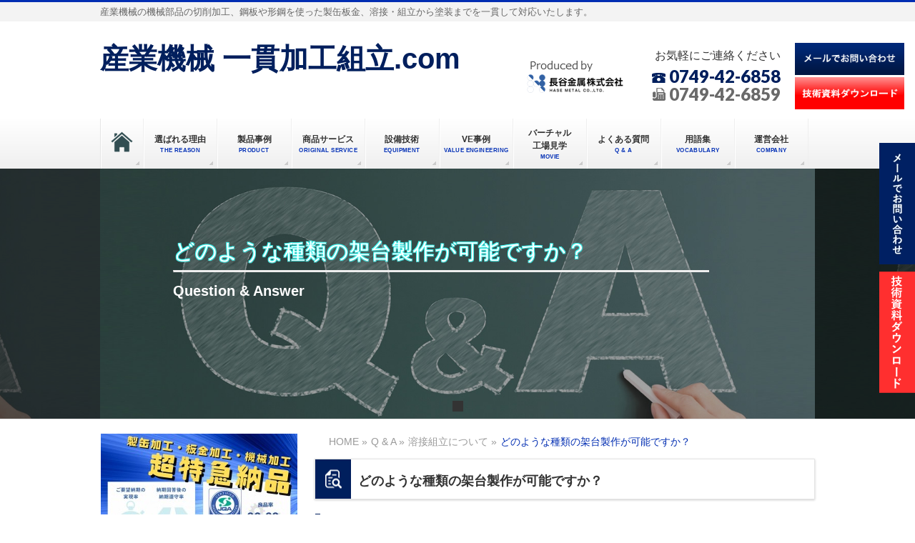

--- FILE ---
content_type: text/html; charset=UTF-8
request_url: https://www.hase-metal.com/qa/%E3%81%A9%E3%81%AE%E3%82%88%E3%81%86%E3%81%AA%E7%A8%AE%E9%A1%9E%E3%81%AE%E6%9E%B6%E5%8F%B0%E8%A3%BD%E4%BD%9C%E3%81%8C%E5%8F%AF%E8%83%BD%E3%81%A7%E3%81%99%E3%81%8B%EF%BC%9F/
body_size: 29335
content:








<!DOCTYPE html>
<!--[if IE]>
<meta http-equiv="X-UA-Compatible" content="IE=Edge">
<![endif]-->
<!-- <html xmlns:fb="http://ogp.me/ns/fb#" > -->
<html lang="ja">
<head>
<script src="https://cdn.pagesense.io/js/3wikv8a8/b099fbe18eb341ea877eef0a278a08bf.js"></script>
<script type="text/javascript" src="https://ajax.googleapis.com/ajax/libs/jquery/1.9.1/jquery.min.js"></script>
<script type="text/javascript" src="https://www.hase-metal.com/wp-content/themes/biz-vektor-child/js/jquery.matchHeight-min.js"></script>
<link href="https://www.hase-metal.com/wp-content/themes/biz-vektor-child/js/lity.css" rel="stylesheet">
<script src="https://www.hase-metal.com/wp-content/themes/biz-vektor-child/js/lity.js"></script>
<script type="text/javascript">
  var $zoho=$zoho || {};$zoho.salesiq = $zoho.salesiq ||
  {widgetcode:"b77b009be2b9f4e0a4edbe5cf802ef23bd666651d5b3f03b731b30c8f97aea38", values:{},ready:function(){}};
  var d=document;s=d.createElement("script");s.type="text/javascript";s.id="zsiqscript";s.defer=true;
  s.src="https://salesiq.zoho.com/widget";t=d.getElementsByTagName("script")[0];t.parentNode.insertBefore(s,t);d.write("<div id='zsiqwidget'></div>");
</script>
<!-- Global site tag (gtag.js) - Google Analytics -->
<!-- Google Tag Manager -->
<script>(function(w,d,s,l,i){w[l]=w[l]||[];w[l].push({'gtm.start':
new Date().getTime(),event:'gtm.js'});var f=d.getElementsByTagName(s)[0],
j=d.createElement(s),dl=l!='dataLayer'?'&l='+l:'';j.async=true;j.src=
'https://www.googletagmanager.com/gtm.js?id='+i+dl;f.parentNode.insertBefore(j,f);
})(window,document,'script','dataLayer','GTM-KPL6RTB');</script>
<!-- End Google Tag Manager -->
<script async src="https://www.googletagmanager.com/gtag/js?id=UA-86431210-1"></script>
<!-- matchHeight -->
<script type="text/javascript" src="https://www.hase-metal.com/wp-content/themes/biz-vektor/js/jquery.matchHeight.js"></script>
<script>
$(function(){
　　$('.matchHeight').matchHeight();
　　$('.matchHeight1').matchHeight();
});
</script>
<script>
  window.dataLayer = window.dataLayer || [];
  function gtag(){dataLayer.push(arguments);}
  gtag('js', new Date());

  gtag('config', 'UA-86431210-1');
　gtag('config', 'AW-866618063');
</script>
<meta charset="UTF-8" />
<title>どのような種類の架台製作が可能ですか？</title>
<link rel="start" href="https://www.hase-metal.com" title="HOME" />

<!--[if lte IE 8]>
<link rel="stylesheet" type="text/css" media="all" href="https://www.hase-metal.com/wp-content/themes/biz-vektor-child/style_oldie.css" />
<![endif]-->
<meta id="viewport" name="viewport" content="width=device-width, initial-scale=1">
<!--[if lt IE 9]><script src="https://www.hase-metal.com/wp-content/themes/biz-vektor/js/html5.js"></script><![endif]-->
<meta name='robots' content='max-image-preview:large' />

<!-- All in One SEO Pack 2.3.9.2 by Michael Torbert of Semper Fi Web Design[2231,2275] -->
<meta name="description"  content="産業機械一貫加工組立.comでは数多くの種類の架台製作を承ってきました。今回はその事例を紹介します。また産業機械一貫加工組立.comでは製缶板金加工に加え、切削加工、溶接、組立、塗装まで1社で一貫対応できることから、最適な工法を組み合わせることで、お客様にコストダウン・品質向上のメリットを提供いたします。" />

<meta name="keywords"  content="架台,製作,種類,表面処理," />

<link rel="canonical" href="https://www.hase-metal.com/qa/%e3%81%a9%e3%81%ae%e3%82%88%e3%81%86%e3%81%aa%e7%a8%ae%e9%a1%9e%e3%81%ae%e6%9e%b6%e5%8f%b0%e8%a3%bd%e4%bd%9c%e3%81%8c%e5%8f%af%e8%83%bd%e3%81%a7%e3%81%99%e3%81%8b%ef%bc%9f/" />
<!-- /all in one seo pack -->
<link rel='dns-prefetch' href='//fonts.googleapis.com' />
<link rel="alternate" type="application/rss+xml" title="産業機械 一貫加工組立.com &raquo; フィード" href="https://www.hase-metal.com/feed/" />
<link rel="alternate" type="application/rss+xml" title="産業機械 一貫加工組立.com &raquo; コメントフィード" href="https://www.hase-metal.com/comments/feed/" />
<style type="text/css">.keyColorBG,.keyColorBGh:hover,.keyColor_bg,.keyColor_bg_hover:hover{background-color: #5ead3c;}.keyColorCl,.keyColorClh:hover,.keyColor_txt,.keyColor_txt_hover:hover{color: #5ead3c;}.keyColorBd,.keyColorBdh:hover,.keyColor_border,.keyColor_border_hover:hover{border-color: #5ead3c;}.color_keyBG,.color_keyBGh:hover,.color_key_bg,.color_key_bg_hover:hover{background-color: #5ead3c;}.color_keyCl,.color_keyClh:hover,.color_key_txt,.color_key_txt_hover:hover{color: #5ead3c;}.color_keyBd,.color_keyBdh:hover,.color_key_border,.color_key_border_hover:hover{border-color: #5ead3c;}</style>
<script type="text/javascript">
/* <![CDATA[ */
window._wpemojiSettings = {"baseUrl":"https:\/\/s.w.org\/images\/core\/emoji\/14.0.0\/72x72\/","ext":".png","svgUrl":"https:\/\/s.w.org\/images\/core\/emoji\/14.0.0\/svg\/","svgExt":".svg","source":{"concatemoji":"https:\/\/www.hase-metal.com\/wp-includes\/js\/wp-emoji-release.min.js?ver=6.4.7"}};
/*! This file is auto-generated */
!function(i,n){var o,s,e;function c(e){try{var t={supportTests:e,timestamp:(new Date).valueOf()};sessionStorage.setItem(o,JSON.stringify(t))}catch(e){}}function p(e,t,n){e.clearRect(0,0,e.canvas.width,e.canvas.height),e.fillText(t,0,0);var t=new Uint32Array(e.getImageData(0,0,e.canvas.width,e.canvas.height).data),r=(e.clearRect(0,0,e.canvas.width,e.canvas.height),e.fillText(n,0,0),new Uint32Array(e.getImageData(0,0,e.canvas.width,e.canvas.height).data));return t.every(function(e,t){return e===r[t]})}function u(e,t,n){switch(t){case"flag":return n(e,"\ud83c\udff3\ufe0f\u200d\u26a7\ufe0f","\ud83c\udff3\ufe0f\u200b\u26a7\ufe0f")?!1:!n(e,"\ud83c\uddfa\ud83c\uddf3","\ud83c\uddfa\u200b\ud83c\uddf3")&&!n(e,"\ud83c\udff4\udb40\udc67\udb40\udc62\udb40\udc65\udb40\udc6e\udb40\udc67\udb40\udc7f","\ud83c\udff4\u200b\udb40\udc67\u200b\udb40\udc62\u200b\udb40\udc65\u200b\udb40\udc6e\u200b\udb40\udc67\u200b\udb40\udc7f");case"emoji":return!n(e,"\ud83e\udef1\ud83c\udffb\u200d\ud83e\udef2\ud83c\udfff","\ud83e\udef1\ud83c\udffb\u200b\ud83e\udef2\ud83c\udfff")}return!1}function f(e,t,n){var r="undefined"!=typeof WorkerGlobalScope&&self instanceof WorkerGlobalScope?new OffscreenCanvas(300,150):i.createElement("canvas"),a=r.getContext("2d",{willReadFrequently:!0}),o=(a.textBaseline="top",a.font="600 32px Arial",{});return e.forEach(function(e){o[e]=t(a,e,n)}),o}function t(e){var t=i.createElement("script");t.src=e,t.defer=!0,i.head.appendChild(t)}"undefined"!=typeof Promise&&(o="wpEmojiSettingsSupports",s=["flag","emoji"],n.supports={everything:!0,everythingExceptFlag:!0},e=new Promise(function(e){i.addEventListener("DOMContentLoaded",e,{once:!0})}),new Promise(function(t){var n=function(){try{var e=JSON.parse(sessionStorage.getItem(o));if("object"==typeof e&&"number"==typeof e.timestamp&&(new Date).valueOf()<e.timestamp+604800&&"object"==typeof e.supportTests)return e.supportTests}catch(e){}return null}();if(!n){if("undefined"!=typeof Worker&&"undefined"!=typeof OffscreenCanvas&&"undefined"!=typeof URL&&URL.createObjectURL&&"undefined"!=typeof Blob)try{var e="postMessage("+f.toString()+"("+[JSON.stringify(s),u.toString(),p.toString()].join(",")+"));",r=new Blob([e],{type:"text/javascript"}),a=new Worker(URL.createObjectURL(r),{name:"wpTestEmojiSupports"});return void(a.onmessage=function(e){c(n=e.data),a.terminate(),t(n)})}catch(e){}c(n=f(s,u,p))}t(n)}).then(function(e){for(var t in e)n.supports[t]=e[t],n.supports.everything=n.supports.everything&&n.supports[t],"flag"!==t&&(n.supports.everythingExceptFlag=n.supports.everythingExceptFlag&&n.supports[t]);n.supports.everythingExceptFlag=n.supports.everythingExceptFlag&&!n.supports.flag,n.DOMReady=!1,n.readyCallback=function(){n.DOMReady=!0}}).then(function(){return e}).then(function(){var e;n.supports.everything||(n.readyCallback(),(e=n.source||{}).concatemoji?t(e.concatemoji):e.wpemoji&&e.twemoji&&(t(e.twemoji),t(e.wpemoji)))}))}((window,document),window._wpemojiSettings);
/* ]]> */
</script>
<style id='wp-emoji-styles-inline-css' type='text/css'>

	img.wp-smiley, img.emoji {
		display: inline !important;
		border: none !important;
		box-shadow: none !important;
		height: 1em !important;
		width: 1em !important;
		margin: 0 0.07em !important;
		vertical-align: -0.1em !important;
		background: none !important;
		padding: 0 !important;
	}
</style>
<link rel='stylesheet' id='wp-block-library-css' href='https://www.hase-metal.com/wp-includes/css/dist/block-library/style.min.css?ver=6.4.7' type='text/css' media='all' />
<style id='classic-theme-styles-inline-css' type='text/css'>
/*! This file is auto-generated */
.wp-block-button__link{color:#fff;background-color:#32373c;border-radius:9999px;box-shadow:none;text-decoration:none;padding:calc(.667em + 2px) calc(1.333em + 2px);font-size:1.125em}.wp-block-file__button{background:#32373c;color:#fff;text-decoration:none}
</style>
<style id='global-styles-inline-css' type='text/css'>
body{--wp--preset--color--black: #000000;--wp--preset--color--cyan-bluish-gray: #abb8c3;--wp--preset--color--white: #ffffff;--wp--preset--color--pale-pink: #f78da7;--wp--preset--color--vivid-red: #cf2e2e;--wp--preset--color--luminous-vivid-orange: #ff6900;--wp--preset--color--luminous-vivid-amber: #fcb900;--wp--preset--color--light-green-cyan: #7bdcb5;--wp--preset--color--vivid-green-cyan: #00d084;--wp--preset--color--pale-cyan-blue: #8ed1fc;--wp--preset--color--vivid-cyan-blue: #0693e3;--wp--preset--color--vivid-purple: #9b51e0;--wp--preset--gradient--vivid-cyan-blue-to-vivid-purple: linear-gradient(135deg,rgba(6,147,227,1) 0%,rgb(155,81,224) 100%);--wp--preset--gradient--light-green-cyan-to-vivid-green-cyan: linear-gradient(135deg,rgb(122,220,180) 0%,rgb(0,208,130) 100%);--wp--preset--gradient--luminous-vivid-amber-to-luminous-vivid-orange: linear-gradient(135deg,rgba(252,185,0,1) 0%,rgba(255,105,0,1) 100%);--wp--preset--gradient--luminous-vivid-orange-to-vivid-red: linear-gradient(135deg,rgba(255,105,0,1) 0%,rgb(207,46,46) 100%);--wp--preset--gradient--very-light-gray-to-cyan-bluish-gray: linear-gradient(135deg,rgb(238,238,238) 0%,rgb(169,184,195) 100%);--wp--preset--gradient--cool-to-warm-spectrum: linear-gradient(135deg,rgb(74,234,220) 0%,rgb(151,120,209) 20%,rgb(207,42,186) 40%,rgb(238,44,130) 60%,rgb(251,105,98) 80%,rgb(254,248,76) 100%);--wp--preset--gradient--blush-light-purple: linear-gradient(135deg,rgb(255,206,236) 0%,rgb(152,150,240) 100%);--wp--preset--gradient--blush-bordeaux: linear-gradient(135deg,rgb(254,205,165) 0%,rgb(254,45,45) 50%,rgb(107,0,62) 100%);--wp--preset--gradient--luminous-dusk: linear-gradient(135deg,rgb(255,203,112) 0%,rgb(199,81,192) 50%,rgb(65,88,208) 100%);--wp--preset--gradient--pale-ocean: linear-gradient(135deg,rgb(255,245,203) 0%,rgb(182,227,212) 50%,rgb(51,167,181) 100%);--wp--preset--gradient--electric-grass: linear-gradient(135deg,rgb(202,248,128) 0%,rgb(113,206,126) 100%);--wp--preset--gradient--midnight: linear-gradient(135deg,rgb(2,3,129) 0%,rgb(40,116,252) 100%);--wp--preset--font-size--small: 13px;--wp--preset--font-size--medium: 20px;--wp--preset--font-size--large: 36px;--wp--preset--font-size--x-large: 42px;--wp--preset--spacing--20: 0.44rem;--wp--preset--spacing--30: 0.67rem;--wp--preset--spacing--40: 1rem;--wp--preset--spacing--50: 1.5rem;--wp--preset--spacing--60: 2.25rem;--wp--preset--spacing--70: 3.38rem;--wp--preset--spacing--80: 5.06rem;--wp--preset--shadow--natural: 6px 6px 9px rgba(0, 0, 0, 0.2);--wp--preset--shadow--deep: 12px 12px 50px rgba(0, 0, 0, 0.4);--wp--preset--shadow--sharp: 6px 6px 0px rgba(0, 0, 0, 0.2);--wp--preset--shadow--outlined: 6px 6px 0px -3px rgba(255, 255, 255, 1), 6px 6px rgba(0, 0, 0, 1);--wp--preset--shadow--crisp: 6px 6px 0px rgba(0, 0, 0, 1);}:where(.is-layout-flex){gap: 0.5em;}:where(.is-layout-grid){gap: 0.5em;}body .is-layout-flow > .alignleft{float: left;margin-inline-start: 0;margin-inline-end: 2em;}body .is-layout-flow > .alignright{float: right;margin-inline-start: 2em;margin-inline-end: 0;}body .is-layout-flow > .aligncenter{margin-left: auto !important;margin-right: auto !important;}body .is-layout-constrained > .alignleft{float: left;margin-inline-start: 0;margin-inline-end: 2em;}body .is-layout-constrained > .alignright{float: right;margin-inline-start: 2em;margin-inline-end: 0;}body .is-layout-constrained > .aligncenter{margin-left: auto !important;margin-right: auto !important;}body .is-layout-constrained > :where(:not(.alignleft):not(.alignright):not(.alignfull)){max-width: var(--wp--style--global--content-size);margin-left: auto !important;margin-right: auto !important;}body .is-layout-constrained > .alignwide{max-width: var(--wp--style--global--wide-size);}body .is-layout-flex{display: flex;}body .is-layout-flex{flex-wrap: wrap;align-items: center;}body .is-layout-flex > *{margin: 0;}body .is-layout-grid{display: grid;}body .is-layout-grid > *{margin: 0;}:where(.wp-block-columns.is-layout-flex){gap: 2em;}:where(.wp-block-columns.is-layout-grid){gap: 2em;}:where(.wp-block-post-template.is-layout-flex){gap: 1.25em;}:where(.wp-block-post-template.is-layout-grid){gap: 1.25em;}.has-black-color{color: var(--wp--preset--color--black) !important;}.has-cyan-bluish-gray-color{color: var(--wp--preset--color--cyan-bluish-gray) !important;}.has-white-color{color: var(--wp--preset--color--white) !important;}.has-pale-pink-color{color: var(--wp--preset--color--pale-pink) !important;}.has-vivid-red-color{color: var(--wp--preset--color--vivid-red) !important;}.has-luminous-vivid-orange-color{color: var(--wp--preset--color--luminous-vivid-orange) !important;}.has-luminous-vivid-amber-color{color: var(--wp--preset--color--luminous-vivid-amber) !important;}.has-light-green-cyan-color{color: var(--wp--preset--color--light-green-cyan) !important;}.has-vivid-green-cyan-color{color: var(--wp--preset--color--vivid-green-cyan) !important;}.has-pale-cyan-blue-color{color: var(--wp--preset--color--pale-cyan-blue) !important;}.has-vivid-cyan-blue-color{color: var(--wp--preset--color--vivid-cyan-blue) !important;}.has-vivid-purple-color{color: var(--wp--preset--color--vivid-purple) !important;}.has-black-background-color{background-color: var(--wp--preset--color--black) !important;}.has-cyan-bluish-gray-background-color{background-color: var(--wp--preset--color--cyan-bluish-gray) !important;}.has-white-background-color{background-color: var(--wp--preset--color--white) !important;}.has-pale-pink-background-color{background-color: var(--wp--preset--color--pale-pink) !important;}.has-vivid-red-background-color{background-color: var(--wp--preset--color--vivid-red) !important;}.has-luminous-vivid-orange-background-color{background-color: var(--wp--preset--color--luminous-vivid-orange) !important;}.has-luminous-vivid-amber-background-color{background-color: var(--wp--preset--color--luminous-vivid-amber) !important;}.has-light-green-cyan-background-color{background-color: var(--wp--preset--color--light-green-cyan) !important;}.has-vivid-green-cyan-background-color{background-color: var(--wp--preset--color--vivid-green-cyan) !important;}.has-pale-cyan-blue-background-color{background-color: var(--wp--preset--color--pale-cyan-blue) !important;}.has-vivid-cyan-blue-background-color{background-color: var(--wp--preset--color--vivid-cyan-blue) !important;}.has-vivid-purple-background-color{background-color: var(--wp--preset--color--vivid-purple) !important;}.has-black-border-color{border-color: var(--wp--preset--color--black) !important;}.has-cyan-bluish-gray-border-color{border-color: var(--wp--preset--color--cyan-bluish-gray) !important;}.has-white-border-color{border-color: var(--wp--preset--color--white) !important;}.has-pale-pink-border-color{border-color: var(--wp--preset--color--pale-pink) !important;}.has-vivid-red-border-color{border-color: var(--wp--preset--color--vivid-red) !important;}.has-luminous-vivid-orange-border-color{border-color: var(--wp--preset--color--luminous-vivid-orange) !important;}.has-luminous-vivid-amber-border-color{border-color: var(--wp--preset--color--luminous-vivid-amber) !important;}.has-light-green-cyan-border-color{border-color: var(--wp--preset--color--light-green-cyan) !important;}.has-vivid-green-cyan-border-color{border-color: var(--wp--preset--color--vivid-green-cyan) !important;}.has-pale-cyan-blue-border-color{border-color: var(--wp--preset--color--pale-cyan-blue) !important;}.has-vivid-cyan-blue-border-color{border-color: var(--wp--preset--color--vivid-cyan-blue) !important;}.has-vivid-purple-border-color{border-color: var(--wp--preset--color--vivid-purple) !important;}.has-vivid-cyan-blue-to-vivid-purple-gradient-background{background: var(--wp--preset--gradient--vivid-cyan-blue-to-vivid-purple) !important;}.has-light-green-cyan-to-vivid-green-cyan-gradient-background{background: var(--wp--preset--gradient--light-green-cyan-to-vivid-green-cyan) !important;}.has-luminous-vivid-amber-to-luminous-vivid-orange-gradient-background{background: var(--wp--preset--gradient--luminous-vivid-amber-to-luminous-vivid-orange) !important;}.has-luminous-vivid-orange-to-vivid-red-gradient-background{background: var(--wp--preset--gradient--luminous-vivid-orange-to-vivid-red) !important;}.has-very-light-gray-to-cyan-bluish-gray-gradient-background{background: var(--wp--preset--gradient--very-light-gray-to-cyan-bluish-gray) !important;}.has-cool-to-warm-spectrum-gradient-background{background: var(--wp--preset--gradient--cool-to-warm-spectrum) !important;}.has-blush-light-purple-gradient-background{background: var(--wp--preset--gradient--blush-light-purple) !important;}.has-blush-bordeaux-gradient-background{background: var(--wp--preset--gradient--blush-bordeaux) !important;}.has-luminous-dusk-gradient-background{background: var(--wp--preset--gradient--luminous-dusk) !important;}.has-pale-ocean-gradient-background{background: var(--wp--preset--gradient--pale-ocean) !important;}.has-electric-grass-gradient-background{background: var(--wp--preset--gradient--electric-grass) !important;}.has-midnight-gradient-background{background: var(--wp--preset--gradient--midnight) !important;}.has-small-font-size{font-size: var(--wp--preset--font-size--small) !important;}.has-medium-font-size{font-size: var(--wp--preset--font-size--medium) !important;}.has-large-font-size{font-size: var(--wp--preset--font-size--large) !important;}.has-x-large-font-size{font-size: var(--wp--preset--font-size--x-large) !important;}
.wp-block-navigation a:where(:not(.wp-element-button)){color: inherit;}
:where(.wp-block-post-template.is-layout-flex){gap: 1.25em;}:where(.wp-block-post-template.is-layout-grid){gap: 1.25em;}
:where(.wp-block-columns.is-layout-flex){gap: 2em;}:where(.wp-block-columns.is-layout-grid){gap: 2em;}
.wp-block-pullquote{font-size: 1.5em;line-height: 1.6;}
</style>
<link rel='stylesheet' id='wp-pagenavi-css' href='https://www.hase-metal.com/wp-content/plugins/wp-pagenavi/pagenavi-css.css?ver=2.70' type='text/css' media='all' />
<link rel='stylesheet' id='Biz_Vektor_common_style-css' href='https://www.hase-metal.com/wp-content/themes/biz-vektor/css/bizvektor_common_min.css?ver=1.8.23' type='text/css' media='all' />
<link rel='stylesheet' id='Biz_Vektor_Design_style-css' href='https://www.hase-metal.com/wp-content/themes/biz-vektor/design_skins/002/002.css?ver=1.8.23' type='text/css' media='all' />
<link rel='stylesheet' id='Biz_Vektor_plugin_sns_style-css' href='https://www.hase-metal.com/wp-content/themes/biz-vektor/plugins/sns/style_bizvektor_sns.css?ver=6.4.7' type='text/css' media='all' />
<link rel='stylesheet' id='Biz_Vektor_add_web_fonts-css' href='//fonts.googleapis.com/css?family=Droid+Sans%3A700%7CLato%3A900%7CAnton&#038;ver=6.4.7' type='text/css' media='all' />
<link rel='stylesheet' id='slimbox2-css' href='https://www.hase-metal.com/wp-content/plugins/wp-slimbox2/css/slimbox2.css?ver=1.1' type='text/css' media='screen' />
<script type="text/javascript" src="https://www.hase-metal.com/wp-includes/js/jquery/jquery.min.js?ver=3.7.1" id="jquery-core-js"></script>
<script type="text/javascript" src="https://www.hase-metal.com/wp-includes/js/jquery/jquery-migrate.min.js?ver=3.4.1" id="jquery-migrate-js"></script>
<script type="text/javascript" src="https://www.hase-metal.com/wp-content/plugins/wp-slimbox2/javascript/slimbox2.js?ver=2.04" id="slimbox2-js"></script>
<script type="text/javascript" id="slimbox2_autoload-js-extra">
/* <![CDATA[ */
var slimbox2_options = {"autoload":"1","overlayColor":"#000000","loop":"","overlayOpacity":"0.8","overlayFadeDuration":"400","resizeDuration":"400","resizeEasing":"swing","initialWidth":"250","initialHeight":"250","imageFadeDuration":"400","captionAnimationDuration":"400","caption":"el.title || el.firstChild.alt || el.firstChild.title || el.href || el.href","url":"1","selector":"div.entry-content, div.gallery, div.entry, div.post, div#page, body","counterText":"Image {x} of {y}","closeKeys":"27,88,67","previousKeys":"37,80","nextKeys":"39,78","prev":"https:\/\/www.hase-metal.com\/wp-content\/plugins\/wp-slimbox2\/images\/default\/prevlabel.gif","next":"https:\/\/www.hase-metal.com\/wp-content\/plugins\/wp-slimbox2\/images\/default\/nextlabel.gif","close":"https:\/\/www.hase-metal.com\/wp-content\/plugins\/wp-slimbox2\/images\/default\/closelabel.gif","picasaweb":"","flickr":"","mobile":""};
/* ]]> */
</script>
<script type="text/javascript" src="https://www.hase-metal.com/wp-content/plugins/wp-slimbox2/javascript/slimbox2_autoload.js?ver=1.0.4b" id="slimbox2_autoload-js"></script>
<link rel="https://api.w.org/" href="https://www.hase-metal.com/wp-json/" /><link rel="EditURI" type="application/rsd+xml" title="RSD" href="https://www.hase-metal.com/xmlrpc.php?rsd" />
<link rel='shortlink' href='https://www.hase-metal.com/?p=2949' />
<link rel="alternate" type="application/json+oembed" href="https://www.hase-metal.com/wp-json/oembed/1.0/embed?url=https%3A%2F%2Fwww.hase-metal.com%2Fqa%2F%25e3%2581%25a9%25e3%2581%25ae%25e3%2582%2588%25e3%2581%2586%25e3%2581%25aa%25e7%25a8%25ae%25e9%25a1%259e%25e3%2581%25ae%25e6%259e%25b6%25e5%258f%25b0%25e8%25a3%25bd%25e4%25bd%259c%25e3%2581%258c%25e5%258f%25af%25e8%2583%25bd%25e3%2581%25a7%25e3%2581%2599%25e3%2581%258b%25ef%25bc%259f%2F" />
<link rel="alternate" type="text/xml+oembed" href="https://www.hase-metal.com/wp-json/oembed/1.0/embed?url=https%3A%2F%2Fwww.hase-metal.com%2Fqa%2F%25e3%2581%25a9%25e3%2581%25ae%25e3%2582%2588%25e3%2581%2586%25e3%2581%25aa%25e7%25a8%25ae%25e9%25a1%259e%25e3%2581%25ae%25e6%259e%25b6%25e5%258f%25b0%25e8%25a3%25bd%25e4%25bd%259c%25e3%2581%258c%25e5%258f%25af%25e8%2583%25bd%25e3%2581%25a7%25e3%2581%2599%25e3%2581%258b%25ef%25bc%259f%2F&#038;format=xml" />
<!-- [  OGP ] -->
<meta property="og:site_name" content="産業機械 一貫加工組立.com" />
<meta property="og:url" content="https://www.hase-metal.com/qa/%e3%81%a9%e3%81%ae%e3%82%88%e3%81%86%e3%81%aa%e7%a8%ae%e9%a1%9e%e3%81%ae%e6%9e%b6%e5%8f%b0%e8%a3%bd%e4%bd%9c%e3%81%8c%e5%8f%af%e8%83%bd%e3%81%a7%e3%81%99%e3%81%8b%ef%bc%9f/" />
<meta property="fb:app_id" content="" />
<meta property="og:type" content="article" />
<meta property="og:title" content="どのような種類の架台製作が可能ですか？ | 産業機械 一貫加工組立.com" />
<meta property="og:description" content="産業機械の機械部品の切削加工、鋼板や形鋼を使った製缶板金、溶接・組立から塗装までを一貫して対応いたします。" />
<!-- [ / OGP ] -->
<!--[if lte IE 8]>
<link rel="stylesheet" type="text/css" media="all" href="https://www.hase-metal.com/wp-content/themes/biz-vektor/design_skins/002/002_oldie.css" />
<![endif]-->
<link rel="pingback" href="https://www.hase-metal.com/xmlrpc.php" />
<link rel="icon" href="https://www.hase-metal.com/wp-content/uploads/2024/02/cropped-hase_logo1-32x32.png" sizes="32x32" />
<link rel="icon" href="https://www.hase-metal.com/wp-content/uploads/2024/02/cropped-hase_logo1-192x192.png" sizes="192x192" />
<link rel="apple-touch-icon" href="https://www.hase-metal.com/wp-content/uploads/2024/02/cropped-hase_logo1-180x180.png" />
<meta name="msapplication-TileImage" content="https://www.hase-metal.com/wp-content/uploads/2024/02/cropped-hase_logo1-270x270.png" />

<style type="text/css">
/*-------------------------------------------*/
/*	font
/*-------------------------------------------*/
h1,h2,h3,h4,h4,h5,h6,#header #site-title,#pageTitBnr #pageTitInner #pageTit,#content .leadTxt,#sideTower .localHead {font-family: "ヒラギノ角ゴ Pro W3","Hiragino Kaku Gothic Pro","メイリオ",Meiryo,Osaka,"ＭＳ Ｐゴシック","MS PGothic",sans-serif; }
#pageTitBnr #pageTitInner #pageTit { font-weight:lighter; }
#gMenu .menu li a strong {font-family: "ヒラギノ角ゴ Pro W3","Hiragino Kaku Gothic Pro","メイリオ",Meiryo,Osaka,"ＭＳ Ｐゴシック","MS PGothic",sans-serif; }
</style>
<link rel="stylesheet" href="https://www.hase-metal.com/wp-content/themes/biz-vektor-child/style.css" type="text/css" media="all" />
<style type="text/css">
@media (min-width: 970px) {

/*1カラム幅*/
.page-template-page-onecolumn #main #container {
width:800px;
}
}

/*1カラムヘッダー部なし*/
.page-template-page-onecolumn #headerTop,
.page-template-page-onecolumn #header{
display:none;
}

/*1カラム　ページタイトルなし*/
.page-template-page-onecolumn #pageTitBnr{
display:none;
}

/*1カラム　パンくずリストなし*/
.page-template-page-onecolumn #panList{
display:none;
}</style>
	<script type="text/javascript" src="https://ajax.googleapis.com/ajax/libs/jquery/1.9.1/jquery.min.js"></script>
<script type="text/javascript">
$(function(){
	$('a[href^=#]').click(function(){
		var speed = 800;
		var href= $(this).attr("href");
		var target = $(href == "#" || href == "" ? 'html' : href);
		var position = target.offset().top;
		$("html, body").animate({scrollTop:position}, speed, "swing");
		return false;
	});
});
</script>
<script type="text/javascript" src="https://www.hase-metal.com/wp-content/themes/biz-vektor/js/jquery.matchHeight.js"></script>
<script>
$(function(){
	 $('.entryTxtBox').matchHeight();
	 $('.content ul.campany li.campany').matchHeight();
});
</script>
<script>
$(function(){
    $setElm = $('.wideslider');
    baseWidth = 1000;
    baseHeight = 350;
    minWidth = 320;

    slideSpeed = 700;
    delayTime = 5000;
    easing = 'linear';
    autoPlay = '0'; // notAutoPlay = '0'

    flickMove = '0'; // notFlick = '0'

    btnOpacity = 0.5;
    pnOpacity = 0.5;

    ua = navigator.userAgent;

    $(window).load(function(){
        $setElm.find('img').css({display:'block'});
        $setElm.each(function(){
            var targetObj = $(this),
            wsSetTimer;

            targetObj.children('ul').wrapAll('<div class="wideslider_base"><div class="wideslider_wrap"></div><div class="slider_prev"></div><div class="slider_next"></div></div>');

            var findBase = targetObj.find('.wideslider_base'),
            findWrap = targetObj.find('.wideslider_wrap'),
            findPrev = targetObj.find('.slider_prev'),
            findNext = targetObj.find('.slider_next');

            var pagination = $('<div class="pagination"></div>');
            targetObj.append(pagination);

            var baseList = findWrap.find('li'),
            baseListLink = findWrap.find('li').children('a'),
            baseListCount = findWrap.find('li').length;

            baseList.each(function(i){
                $(this).css({width:(baseWidth),height:(baseHeight)});
                pagination.append('<a href="javascript:void(0);" class="pn'+(i+1)+'"></a>');
            });

            var findPagi = targetObj.find('.pagination');

            setSlide();
            function setSlide(){
                windowWidth = $(window).width();
                findList = findWrap.find('li');
                setParts = (findBase,findWrap,findPrev,findNext,$setElm);

                setWrapLeft = parseInt(findWrap.css('left'));
                setlistWidth = findList.find('img').width();
                setLeft = setWrapLeft / setlistWidth;

                if(windowWidth < baseWidth){
                    if(windowWidth > minWidth){
                        findList.css({width:(windowWidth)});
                        var reImgHeight = findList.find('img').height();
                        findList.css({height:(reImgHeight)});
                        setParts.css({height:(reImgHeight)});
                    } else if(windowWidth <= minWidth){
                        findList.css({width:(minWidth)});
                        var reImgHeight = findList.find('img').height();
                        findList.css({height:(reImgHeight)});
                        setParts.css({height:(reImgHeight)});
                    }
                } else if(windowWidth >= baseWidth){
                    findList.css({width:(baseWidth),height:(baseHeight)});
                    setParts.css({height:(baseHeight)});
                }

                setWidth = findList.find('img').width();
                setHeight = findList.find('img').height();
                baseWrapWidth = (setWidth)*(baseListCount);

                ulCount = findWrap.find('ul').length;
                if(ulCount == 1){
                    var makeClone = findWrap.children('ul');
                    makeClone.clone().prependTo(findWrap);
                    makeClone.clone().appendTo(findWrap);
                    findWrap.children('ul').eq('1').addClass('mainList');
                    var mainList = findWrap.find('.mainList').children('li');
                    mainList.eq('0').addClass('mainActive')

                    allListCount = findWrap.find('li').length;
                }
                allLWrapWidth = (setWidth)*(allListCount),
                posAdjust = ((windowWidth)-(setWidth))/2;

                findBase.css({left:(posAdjust),width:(setWidth),height:(setHeight)});
                findPrev.css({left:-(posAdjust),width:(posAdjust),height:(setHeight),opacity:(btnOpacity)});
                findNext.css({right:-(posAdjust),width:(posAdjust),height:(setHeight),opacity:(btnOpacity)});

                findWrap.css({width:(allLWrapWidth),height:(setHeight)});
                findWrap.children('ul').css({width:(baseWrapWidth),height:(setHeight)});

                posResetNext = -(baseWrapWidth)*2,
                posResetPrev = -(baseWrapWidth)+(setWidth);

                adjLeft = setWidth * setLeft;
                findWrap.css({left:(adjLeft)});

            }
            findWrap.css({left:-(baseWrapWidth)});

            var pnPoint = pagination.children('a'),
            pnFirst = pagination.children('a:first'),
            pnLast = pagination.children('a:last'),
            pnCount = pagination.children('a').length;

            if(ua.search(/iPhone/) != -1 || ua.search(/iPad/) != -1 || ua.search(/iPod/) != -1 || ua.search(/Android/) != -1){
                pnPoint.css({opacity:(pnOpacity)});
            } else {
                pnPoint.css({opacity:(pnOpacity)}).hover(function(){
                    $(this).stop().animate({opacity:'1'},300);
                }, function(){
                    $(this).stop().animate({opacity:(pnOpacity)},300);
                });
            }

            pnFirst.addClass('active');
            pnPoint.click(function(){
                if(autoPlay == '1'){clearInterval(wsSetTimer);}
                var setNum = pnPoint.index(this),
                moveLeft = ((setWidth)*(setNum))+baseWrapWidth;
                findWrap.stop().animate({left: -(moveLeft)},slideSpeed,easing);
                pnPoint.removeClass('active');
                $(this).addClass('active');
                activePos();
                if(autoPlay == '1'){wsTimer();}
            });

            if(autoPlay == '1'){wsTimer();}

            function wsTimer(){
                wsSetTimer = setInterval(function(){
                    findNext.click();
                },delayTime);
            }
            findNext.click(function(){
                findWrap.not(':animated').each(function(){
                    if(autoPlay == '1'){clearInterval(wsSetTimer);}
                    var posLeft = parseInt($(findWrap).css('left')),
                    moveLeft = ((posLeft)-(setWidth));
                    findWrap.stop().animate({left:(moveLeft)},slideSpeed,easing,function(){
                        var adjustLeft = parseInt($(findWrap).css('left'));
                        if(adjustLeft <= posResetNext){
                            findWrap.css({left: -(baseWrapWidth)});
                        }
                    });

                    var pnPointActive = pagination.children('a.active');
                    pnPointActive.each(function(){
                        var pnIndex = pnPoint.index(this),
                        listCount = pnIndex+1;
                        if(pnCount == listCount){
                            pnPointActive.removeClass('active');
                            pnFirst.addClass('active');
                        } else {
                            pnPointActive.removeClass('active').next().addClass('active');
                        }
                    });
                    activePos();

                    if(autoPlay == '1'){wsTimer();}
                });
            }).hover(function(){
                $(this).stop().animate({opacity:((btnOpacity)+0.1)},100);
            }, function(){
                $(this).stop().animate({opacity:(btnOpacity)},100);
            });

            findPrev.click(function(){
                findWrap.not(':animated').each(function(){
                    if(autoPlay == '1'){clearInterval(wsSetTimer);}

                    var posLeft = parseInt($(findWrap).css('left')),
                    moveLeft = ((posLeft)+(setWidth));
                    findWrap.stop().animate({left:(moveLeft)},slideSpeed,easing,function(){
                        var adjustLeft = parseInt($(findWrap).css('left')),
                        adjustLeftPrev = (posResetNext)+(setWidth);
                        if(adjustLeft >= posResetPrev){
                            findWrap.css({left: (adjustLeftPrev)});
                        }
                    });

                    var pnPointActive = pagination.children('a.active');
                    pnPointActive.each(function(){
                        var pnIndex = pnPoint.index(this),
                        listCount = pnIndex+1;
                        if(1 == listCount){
                            pnPointActive.removeClass('active');
                            pnLast.addClass('active');
                        } else {
                            pnPointActive.removeClass('active').prev().addClass('active');
                        }
                    });
                    activePos();

                    if(autoPlay == '1'){wsTimer();}
                });
            }).hover(function(){
                $(this).stop().animate({opacity:((btnOpacity)+0.1)},100);
            }, function(){
                $(this).stop().animate({opacity:(btnOpacity)},100);
            });

            function activePos(){
                var posActive = findPagi.find('a.active');
                posActive.each(function(){
                    var posIndex = pnPoint.index(this),
                    setMainList = findWrap.find('.mainList').children('li');
                    setMainList.removeClass('mainActive').eq(posIndex).addClass('mainActive');
                });
            }

            $(window).on('resize',function(){
                if(autoPlay == '1'){clearInterval(wsSetTimer);}
                setSlide();
                if(autoPlay == '1'){wsTimer();}
            }).resize();

            if(flickMove == '1'){
                var isTouch = ('ontouchstart' in window);
                findWrap.on(
                    {'touchstart mousedown': function(e){
                        if(findWrap.is(':animated')){
                            e.preventDefault();
                        } else {
                            if(autoPlay == '1'){clearInterval(wsSetTimer);}
                            if(!(ua.search(/iPhone/) != -1 || ua.search(/iPad/) != -1 || ua.search(/iPod/) != -1 || ua.search(/Android/) != -1)){
                                e.preventDefault();
                            }
                            this.pageX = (isTouch ? event.changedTouches[0].pageX : e.pageX);
                            this.leftBegin = parseInt($(this).css('left'));
                            this.left = parseInt($(this).css('left'));
                            this.touched = true;
                        }
                    },'touchmove mousemove': function(e){
                        if(!this.touched){return;}
                        e.preventDefault();
                        this.left = this.left - (this.pageX - (isTouch ? event.changedTouches[0].pageX : e.pageX) );
                        this.pageX = (isTouch ? event.changedTouches[0].pageX : e.pageX);
                        $(this).css({left:this.left});
                    },'touchend mouseup mouseout': function(e){
                        if (!this.touched) {return;}
                        this.touched = false;

                        var setThumbLiActive = pagination.children('a.active'),
                        listWidth = parseInt(baseList.css('width')),leftMax = -((listWidth)*((baseListCount)-1));

                        if(((this.leftBegin)-30) > this.left && (!((this.leftBegin) === (leftMax)))){
                            $(this).stop().animate({left:((this.leftBegin)-(listWidth))},slideSpeed,easing,function(){
                                var adjustLeft = parseInt($(findWrap).css('left'));
                                if(adjustLeft <= posResetNext){
                                    findWrap.css({left: -(baseWrapWidth)});
                                }
                            });

                            setThumbLiActive.each(function(){
                                var pnIndex = pnPoint.index(this),
                                listCount = pnIndex+1;
                                if(pnCount == listCount){
                                    setThumbLiActive.removeClass('active');
                                    pnFirst.addClass('active');
                                } else {
                                    setThumbLiActive.removeClass('active').next().addClass('active');
                                }
                            });
                            activePos();
                        } else if(((this.leftBegin)+30) < this.left && (!((this.leftBegin) === 0))){
                            $(this).stop().animate({left:((this.leftBegin)+(listWidth))},slideSpeed,easing,function(){
                                var adjustLeft = parseInt($(findWrap).css('left')),
                                adjustLeftPrev = (posResetNext)+(setWidth);
                                if(adjustLeft >= posResetPrev){
                                    findWrap.css({left: (adjustLeftPrev)});
                                }
                            });
                            setThumbLiActive.each(function(){
                                var pnIndex = pnPoint.index(this),
                                listCount = pnIndex+1;
                                if(1 == listCount){
                                    setThumbLiActive.removeClass('active');
                                    pnLast.addClass('active');
                                } else {
                                    setThumbLiActive.removeClass('active').prev().addClass('active');
                                }
                            });
                            activePos();
                        } else {
                            $(this).stop().animate({left:(this.leftBegin)},slideSpeed,easing);
                        }
                        compBeginLeft = this.leftBegin;
                        compThisLeft = this.left;
                        baseListLink.click(function(e){
                            if(!(compBeginLeft == compThisLeft)){
                                e.preventDefault();
                            }
                        });
                        if(autoPlay == '1'){wsTimer();}
                    }
                });
            }
            setTimeout(function(){setSlide();},500);
        });
    });
});
</script>
<script type="text/javascript">var Kairos3Tracker="factory_business";</script><script type="text/javascript" charset="utf-8" src="//c.k3r.jp"></script>

<!-- User Heat Tag -->
<script type="text/javascript">
(function(add, cla){window['UserHeatTag']=cla;window[cla]=window[cla]||function(){(window[cla].q=window[cla].q||[]).push(arguments)},window[cla].l=1*new Date();var ul=document.createElement('script');var tag = document.getElementsByTagName('script')[0];ul.async=1;ul.src=add;tag.parentNode.insertBefore(ul,tag);})('//uh.nakanohito.jp/uhj2/uh.js', '_uhtracker');_uhtracker({id:'uhxin1iuFu'});
</script>
<!-- End User Heat Tag -->
<script src="//kitchen.juicer.cc/?color=aJ4pLOtJHD4=" async></script>
</head>

<body class="qa-template-default single single-qa postid-2949 two-column left-sidebar">
<!-- Google Tag Manager (noscript) -->
<noscript><iframe src="https://www.googletagmanager.com/ns.html?id=GTM-KPL6RTB"
height="0" width="0" style="display:none;visibility:hidden"></iframe></noscript>
<!-- End Google Tag Manager (noscript) -->
<div id="fb-root"></div>

<div id="wrap">

<!--[if lte IE 8]>
<div id="eradi_ie_box">
<div class="alert_title">ご利用の <span style="font-weight: bold;">Internet Exproler</span> は古すぎます。</div>
<p>あなたがご利用の Internet Explorer はすでにサポートが終了しているため、正しい表示・動作を保証しておりません。<br />
古い Internet Exproler はセキュリティーの観点からも、<a href="https://www.microsoft.com/ja-jp/windows/lifecycle/iesupport/" target="_blank" >新しいブラウザに移行する事が強く推奨されています。</a><br />
<a href="http://windows.microsoft.com/ja-jp/internet-explorer/" target="_blank" >最新のInternet Exproler</a> や <a href="https://www.microsoft.com/ja-jp/windows/microsoft-edge" target="_blank" >Edge</a> を利用するか、<a href="https://www.google.co.jp/chrome/browser/index.html" target="_blank">Chrome</a> や <a href="https://www.mozilla.org/ja/firefox/new/" target="_blank">Firefox</a> など、より早くて快適なブラウザをご利用ください。</p>
</div>
<![endif]-->

<!-- [ #headerTop ] -->
<div id="headerTop">
<div class="innerBox">
<div id="site-description">産業機械の機械部品の切削加工、鋼板や形鋼を使った製缶板金、溶接・組立から塗装までを一貫して対応いたします。</div>
</div>
</div><!-- [ /#headerTop ] -->

<!-- [ #header ] -->
<div id="header">
<div id="headerInner" class="innerBox">
<!-- [ #headLogo ] -->
<div id="site-title">
<a href="https://www.hase-metal.com/" title="産業機械 一貫加工組立.com" rel="home">
産業機械 一貫加工組立.com</a>
</div>
<!-- [ /#headLogo ] -->

</div>
<!-- #headerInner -->

<!-- [ #headContact ] -->
<div id="headContact" class="itemClose" onclick="showHide('headContact');">
<div id="headlogo"><img src="/wp-content/uploads/2016/10/headlogo.png" alt="産業機械 一貫加工組立.com" /></div><div id="headContactInner">
<div id="headContactTxt">お気軽にご連絡ください</div>
<div id="headContactTel"><img src="/image/common/icontel.png" alt=""> 0749-42-6858</div>
<div id="headContactFax"><img src="/image/common/iconfax.png" alt=""> 0749-42-6859</div>
</div>
<div id="headContactBtn"><a href="/contact/"><img src="/image/common/btncontact3.png" alt=""></a></div>
<div id="headContactBtn"><a href="/techmaterial/"><img src="/image/common/techmaterialbtn.png" alt=""></a></div>
</div>
<!-- [ /#headContact ] -->

</div>
<!-- [ /#header ] -->


<!-- [ #gMenu ] -->
<div id="gMenu" class="itemClose">
<div id="gMenuInner" class="innerBox">
<h3 class="assistive-text" onclick="showHide('gMenu');"><span>MENU</span></h3>
<div class="skip-link screen-reader-text">
	<a href="#content" title="メニューを飛ばす">メニューを飛ばす</a>
</div>
<div class="menu-%e3%83%98%e3%83%83%e3%83%80%e3%83%bc%e3%83%8a%e3%83%93%e3%82%b2%e3%83%bc%e3%82%b7%e3%83%a7%e3%83%b3-container"><ul id="menu-%e3%83%98%e3%83%83%e3%83%80%e3%83%bc%e3%83%8a%e3%83%93%e3%82%b2%e3%83%bc%e3%82%b7%e3%83%a7%e3%83%b3" class="menu"><li id="menu-item-39" class="home menu-item menu-item-type-post_type menu-item-object-page menu-item-home"><a href="https://www.hase-metal.com/"><strong><img src="/image/common/home.png" alt=""></strong></a></li>
<li id="menu-item-1621" class="small menu-item menu-item-type-custom menu-item-object-custom"><a href="/reason"><strong>選ばれる理由</strong><span>THE REASON</span></a></li>
<li id="menu-item-1132" class="small menu-item menu-item-type-custom menu-item-object-custom"><a href="/product"><strong>製品事例</strong><span>PRODUCT</span></a></li>
<li id="menu-item-376" class="small menu-item menu-item-type-custom menu-item-object-custom"><a href="/service"><strong>商品サービス</strong><span>ORIGINAL SERVICE</span></a></li>
<li id="menu-item-377" class="small menu-item menu-item-type-custom menu-item-object-custom"><a href="/facilities"><strong>設備技術</strong><span>EQUIPMENT</span></a></li>
<li id="menu-item-375" class="small menu-item menu-item-type-custom menu-item-object-custom"><a href="/point"><strong>VE事例</strong><span>VALUE ENGINEERING</span></a></li>
<li id="menu-item-4290" class="small menu-item menu-item-type-custom menu-item-object-custom"><a href="/movie/"><strong>バーチャル<br>工場見学</strong><span>MOVIE</span></a></li>
<li id="menu-item-1133" class="small menu-item menu-item-type-custom menu-item-object-custom"><a href="/qa"><strong>よくある質問</strong><span>Q &#038; A</span></a></li>
<li id="menu-item-378" class="small menu-item menu-item-type-custom menu-item-object-custom"><a href="/glossary"><strong>用語集</strong><span>VOCABULARY</span></a></li>
<li id="menu-item-379" class="small menu-item menu-item-type-custom menu-item-object-custom"><a target="_blank" href="http://hasemetal.com/"><strong>運営会社</strong><span>COMPANY</span></a></li>
</ul></div>
</div><!-- [ /#gMenuInner ] -->
</div>
<!-- [ /#gMenu ] -->

<div style='width:100%;max-width:1000px;text-align:center;margin:0 auto;'><img id='topMainBnrDummy' style='width:100%' src='/image/common/qa.jpg' alt='' /></div><div class='wideslider'><ul><li><img src='/image/common/qa.jpg' alt='' /></li></ul></div>
<div id="pageTitBnr">
<div class="innerBox">
<div id="pageTitInner">
<div id="pageTit">
どのような種類の架台製作が可能ですか？<hr><h5>Question &amp; Answer</h5></div>
</div><!-- [ /#pageTitInner ] -->
</div>
</div><!-- [ /#pageTitBnr ] -->

<div id="main">

<!-- [ #container ] -->
<div id="container" class="innerBox">
	<!-- [ #content ] -->
	<div id="content" class="content">
	<!-- [ #panList ] --><div id="panList"><div id="panListInner" class="innerBox"><ul><li id="panHome"><a href="https://www.hase-metal.com"><span>HOME</span></a> &raquo; </li><li itemscope itemtype="http://data-vocabulary.org/Breadcrumb"><a href="https://www.hase-metal.com/qa/" itemprop="url"><span itemprop="title">Q &amp; A</span></a> &raquo; </li><li itemscope itemtype="http://data-vocabulary.org/Breadcrumb"><a href="https://www.hase-metal.com/qa-class/cat3/" itemprop="url"><span itemprop="title">溶接組立について</span></a> &raquo; </li><li><span>どのような種類の架台製作が可能ですか？</span></li></ul><br></ul></div>
</div>
<!-- [ /#panList ] -->
	<h3 class="topTitle toptechnical">どのような種類の架台製作が可能ですか？</h3>
<!-- [ #post- ] -->
<div id="post-2949" class="post-2949 qa type-qa status-publish hentry qa-class-cat3">
		<div class="entry-content post-content">
		<h4 class="topTitle" id="" ><font style="color:red">Answer</font>  (回答)</h4>
		産業機械一貫加工組立.comでは今まで数多くの種類の架台を製作してきました。例えば、制御ボックス取付架台やマシンビーム支持架台、処理装置架台などが挙げられます。これらは、強度が必要なため厚板を用いた製品になります。産業機械一貫加工組立.comでは多数の加工法を組み合わせることでt1.6mm～t19mmの幅広い板厚に対応しています。<br />
<br />
その他には、装置用架台製作の実績があります。製品の性質上、高精度の加工には高い技術が要求されますが適切な切削条件のもと加工を行うことで製作を実現しました。また各種安全機取付架台も製作しており表面処理をすることで錆止めをしています。<br />
 <br />
このように産業機械一貫加工組立.comでは様々な仕様の架台の製作を承っています。さらに産業機械一貫加工組立.comは、製缶板金加工に加え、切削加工、溶接、組立、塗装まで1社で一貫対応できることから、最適な工法を組み合わせることで、お客様にコストダウン・品質向上のメリットを提供いたします。<br />
<br />
【詳しくこちら】<br />
https://www.hase-metal.com/conv3/<br />
<br />
		
		<div class="entry-utility">
					</div>
		<!-- .entry-utility -->
	</div><!-- .entry-content -->


<br><br>
      <h4 class="topTitle" id="cat1" >板金加工について</h4>
      <ul style="margin-bottom: 50px !important;">
                    <li>
              <a href="https://www.hase-metal.com/qa/%e6%9b%b2%e3%81%92%e5%b7%a5%e7%a8%8b%e3%81%ae%e5%a4%9a%e3%81%84%e5%8a%a0%e5%b7%a5%e3%82%92%e3%81%97%e3%81%a6%e3%82%82%e3%82%89%e3%81%84%e3%81%9f%e3%81%84%e3%81%ae%e3%81%a7%e3%81%99%e3%81%8c%e5%8f%af/">
              曲げ工程の多い加工をしてもらいたいのですが可能でしょうか。              </a>
          </li>
                    <li>
              <a href="https://www.hase-metal.com/qa/%e6%9b%b2%e3%81%92%e5%b9%85%e3%81%8c%e9%95%b7%e3%81%84%e5%8a%a0%e5%b7%a5%e3%82%92%e3%81%97%e3%81%a6%e3%82%82%e3%82%89%e3%81%84%e3%81%9f%e3%81%84%e3%81%ae%e3%81%a7%e3%81%99%e3%81%8c%e5%8f%af%e8%83%bd/">
              曲げ幅が長い加工をしてもらいたいのですが可能でしょうか。              </a>
          </li>
                    <li>
              <a href="https://www.hase-metal.com/qa/%e6%9d%bf%e9%87%91%e6%ba%b6%e6%8e%a5%e3%81%ae%e7%b5%84%e7%ab%8b%e3%81%af%e3%81%a9%e3%81%ae%e3%81%8f%e3%82%89%e3%81%84%e3%81%ae%e3%82%b5%e3%82%a4%e3%82%ba%e3%81%be%e3%81%a7%e5%af%be%e5%bf%9c%e3%81%97/">
              板金溶接の組立はどのくらいのサイズまで対応していますか？              </a>
          </li>
                    <li>
              <a href="https://www.hase-metal.com/qa/%e7%84%bc%e4%bb%98%e5%a1%97%e8%a3%85/">
              焼付塗装とはなんですか？              </a>
          </li>
                    <li>
              <a href="https://www.hase-metal.com/qa/%e5%86%86%e7%ad%92%e5%9e%8b%e3%81%ae%e9%87%91%e5%b1%9e%e3%82%b1%e3%83%bc%e3%82%b9%e3%82%92%e8%a9%a6%e4%bd%9c%e9%a0%82%e3%81%91%e3%82%8b%e4%bc%9a%e7%a4%be%e3%82%92%e6%8e%a2%e3%81%97%e3%81%a6%e3%81%84/">
              円筒型の金属ケースを試作頂ける会社を探しています。サイズはΦ165×320ｍｍです。材質はSUS304で、厚みは1ｍｍです。 開閉できるもので、側面にそれぞれ穴が１箇所ずつあります。こちらの製品の試作は可能でしょうか。              </a>
          </li>
                    <li>
              <a href="https://www.hase-metal.com/qa/%e8%88%b9%e4%b8%8a%e3%81%ab%e3%81%a8%e3%82%8a%e3%81%a4%e3%81%91%e3%82%8b%e5%8f%b0%e5%ba%a7%e3%81%ae%e8%a6%8b%e7%a9%8d%e3%82%8a%e3%82%92%e3%81%8a%e9%a1%98%e3%81%84%e8%87%b4%e3%81%97%e3%81%be%e3%81%99/">
              船上にとりつける台座の見積りをお願い致します。 L240ｍｍ×W270ｍｍ×H1650ｍｍのサイズです。塩害防止のため、錆び止め塗装をお願いします。こちらの製品を３日以内に製作できますか。              </a>
          </li>
                    <li>
              <a href="https://www.hase-metal.com/qa/%e6%9d%90%e8%b3%aa%e3%81%afsecc%e3%80%81%e6%9d%bf%e5%8e%9a1-2%ef%bd%8d%ef%bd%8d%e3%81%a7%e3%80%81%e3%82%b3%e6%9b%b2%e3%81%92%e3%81%8c%ef%bc%94%e3%81%8b%e6%89%80%e3%81%82%e3%82%8a%e3%81%be%e3%81%99/">
              材質はSECC、板厚1.2ｍｍで、コ曲げが４か所あります。セルスペーサーが２つ、穴開けが６箇所必要です。配線基板に用いるブラケットですが、加工可能でしょうか。              </a>
          </li>
                    <li>
              <a href="https://www.hase-metal.com/qa/%e7%89%b9%e6%ae%8a%e8%bb%8a%e8%bc%8c%e3%81%ab%e4%bd%bf%e7%94%a8%e3%81%99%e3%82%8b%e3%82%b9%e3%83%86%e3%83%bc%e3%81%ae%e8%a3%bd%e4%bd%9c%e3%82%92%e3%81%8a%e9%a1%98%e3%81%84%e3%81%97%e3%81%be%e3%81%99/">
              特殊車輌に使用するステーの製作をお願いします。サイズはＬ135×Ｗ80×Ｈ50で、20個を2日で加工できますか。長穴が４か所あり、Z曲げのものです。              </a>
          </li>
                    <li>
              <a href="https://www.hase-metal.com/qa/%e6%9d%bf%e9%87%91%e5%8a%a0%e5%b7%a5%e5%a1%97%e8%a3%85%e3%81%a8%e5%88%a5%e3%80%85%e3%81%ae%e4%bc%9a%e7%a4%be%e3%81%ab%e4%be%9d%e9%a0%bc%e3%81%97%e3%81%a6%e3%81%84%e3%82%8b%e3%81%ae%e3%81%a7%e3%80%81/">
              板金/加工/塗装と別々の会社に依頼しているので、タイムロスが発生し困っていま す。これらの工程を一貫して対応いただけますか。              </a>
          </li>
                    <li>
              <a href="https://www.hase-metal.com/qa/%e6%a9%9f%e6%a2%b0%e8%a3%85%e7%bd%ae%e3%81%ae%e5%81%b4%e9%9d%a2%e3%81%ab%e5%8f%96%e3%82%8a%e4%bb%98%e3%81%91%e3%82%8b%e3%83%91%e3%83%8d%e3%83%ab%e3%81%ae%e8%a3%bd%e4%bd%9c%e3%82%92%e3%81%8a%e9%a1%98/">
              機械装置の側面に取り付けるパネルの製作をお願いできますか。材質ＳＵＳ、板厚は1.5ｍｍで、サイズは、L1200×Ｗ1000×Ｈ70です。形はＵ字型で、周囲をハット曲げするもので、箱型になっている部分もあります。              </a>
          </li>
                    <li>
              <a href="https://www.hase-metal.com/qa/%e3%83%93%e3%83%ab%e3%81%aa%e3%81%a9%e3%81%ab%e4%bd%bf%e7%94%a8%e3%81%95%e3%82%8c%e3%82%8b%e5%bb%ba%e7%af%89%e7%94%a8%e9%87%91%e7%89%a9%e3%82%92%e8%a3%bd%e4%bd%9c%e9%a0%82%e3%81%91%e3%82%8b%e5%85%88/">
              ビルなどに使用される建築用金物を製作頂ける先を探しています。柱や支柱を接合するものです。製作が可能であれば、建物の案件ごとで発注するため、量産への対応もできますか。              </a>
          </li>
                    <li>
              <a href="https://www.hase-metal.com/qa/%e3%82%b3%e3%81%ae%e5%ad%97%e5%9e%8b%e3%81%ae%e3%83%97%e3%83%ac%e3%83%bc%e3%83%88%e3%81%ae%e8%a3%bd%e4%bd%9c%e3%82%92%e3%81%8a%e9%a1%98%e3%81%84%e3%81%a7%e3%81%8d%e3%81%be%e3%81%99%e3%81%8b%e3%80%82/">
              コの字型のプレートの製作をお願いできますか。サイズは、L55×W20×H50です。幅について0～0.3の公差があります。              </a>
          </li>
                    <li>
              <a href="https://www.hase-metal.com/qa/%e3%83%96%e3%83%a9%e3%82%b1%e3%83%83%e3%83%88%e3%81%ae%e8%a3%bd%e4%bd%9c%e3%82%92%e3%81%8a%e9%a1%98%e3%81%84%e3%81%a7%e3%81%8d%e3%81%be%e3%81%99%e3%81%8b%e3%80%82%e6%9d%90%e8%b3%aa%e3%81%afsus304/">
              ブラケットの製作をお願いできますか。材質はSUS304を希望しますが、SS400の場合だとどうなるか教えて下さい。              </a>
          </li>
                    <li>
              <a href="https://www.hase-metal.com/qa/%e7%9f%ad%e7%b4%8d%e6%9c%9f%e3%81%a7%e3%82%b9%e3%83%86%e3%83%b3%e3%83%ac%e3%82%b91-0%ef%bd%8d%ef%bd%8d%e3%81%ae%e6%9b%b2%e3%81%92%e5%8a%a0%e5%b7%a5%e5%93%81%e3%82%9250%e5%80%8b%e5%8a%a0%e5%b7%a5/">
              短納期でステンレス1.0ｍｍの曲げ加工品を50個加工お願いします。公差は±0.5ｍｍがあり、１週間で納品できますか。              </a>
          </li>
                    <li>
              <a href="https://www.hase-metal.com/qa/%e3%83%96%e3%83%a9%e3%82%b1%e3%83%83%e3%83%88%e3%81%a7%e7%9b%b4%e8%a7%92%e3%81%ae%e5%85%ac%e5%b7%ae%e3%81%8c0-03%e3%81%82%e3%82%8b%e3%82%82%e3%81%ae%e3%81%a7%e3%81%99%e3%81%8c%e5%8a%a0%e5%b7%a5/">
              ブラケットで直角の公差が0.03あるものですが加工可能でしょうか。              </a>
          </li>
                    <li>
              <a href="https://www.hase-metal.com/qa/ss400%e6%9d%bf%e6%9d%90%ef%bc%88%e6%9d%bf%e5%8e%9a4-5%ef%bd%8d%ef%bd%8d%ef%bc%89%e3%83%95%e3%82%a1%e3%83%b3%e3%81%ab%e5%8f%96%e3%82%8a%e4%bb%98%e3%81%91%e3%82%8b%e3%82%ab%e3%83%90%e3%83%bc%e3%81%ae/">
              SS400板材（板厚4.5ｍｍ）ファンに取り付けるカバーの天板と底板を急ぎで３日後に納入頂けますか。サイズは、4.5×Φ550で塗装は不要です。              </a>
          </li>
                </ul>
            <h4 class="topTitle" id="cat2" >機械加工について</h4>
      <ul style="margin-bottom: 50px !important;">
                    <li>
              <a href="https://www.hase-metal.com/qa/%e6%a9%9f%e6%a2%b0%e5%8a%a0%e5%b7%a5%e3%81%a7%e3%81%af%e3%81%a9%e3%81%ae%e3%82%88%e3%81%86%e3%81%aa%e6%9d%90%e6%96%99%e3%81%8c%e5%af%be%e5%bf%9c%e5%8f%af%e8%83%bd%e3%81%a7%e3%81%99%e3%81%8b%ef%bc%9f/">
              機械加工ではどのような材料が対応可能ですか？              </a>
          </li>
                    <li>
              <a href="https://www.hase-metal.com/qa/%e6%a9%9f%e6%a2%b0%e5%8a%a0%e5%b7%a5%e3%81%a0%e3%81%91%e3%81%a7%e3%81%aa%e3%81%8f%e3%80%81%e8%a1%a8%e9%9d%a2%e5%87%a6%e7%90%86%e3%81%be%e3%81%a7%e5%90%ab%e3%82%81%e3%81%a6%e5%af%be%e5%bf%9c%e3%81%97/">
              機械加工だけでなく、表面処理まで含めて対応していただけますか？又、対応出来る表面処理を教えてください。              </a>
          </li>
                    <li>
              <a href="https://www.hase-metal.com/qa/%e6%a9%9f%e6%a2%b0%e5%8a%a0%e5%b7%a5%e5%be%8c%e3%81%ae%e7%84%bc%e5%85%a5%e3%82%8c%e5%87%a6%e7%90%86%e3%81%ab%e3%81%af%e5%af%be%e5%bf%9c%e5%87%ba%e6%9d%a5%e3%81%be%e3%81%99%e3%81%8b%ef%bc%9f/">
              機械加工後の焼入れ処理には対応出来ますか？              </a>
          </li>
                    <li>
              <a href="https://www.hase-metal.com/qa/%e6%a9%9f%e6%a2%b0%e5%8a%a0%e5%b7%a5%e3%81%ae%e6%9c%80%e5%a4%a7%e5%8a%a0%e5%b7%a5%e5%af%b8%e6%b3%95%e3%82%92%e6%95%99%e3%81%88%e3%81%a6%e3%81%8f%e3%81%a0%e3%81%95%e3%81%84%e3%80%82/">
              機械加工の最大加工寸法を教えてください。              </a>
          </li>
                    <li>
              <a href="https://www.hase-metal.com/qa/%e7%84%bc%e4%bb%98%e5%a1%97%e8%a3%85/">
              焼付塗装とはなんですか？              </a>
          </li>
                    <li>
              <a href="https://www.hase-metal.com/qa/%e6%b8%ac%e5%ae%9a%e8%a3%85%e7%bd%ae%e3%81%ab%e7%94%a8%e3%81%84%e3%82%8b100%ef%bd%8d%ef%bd%8dx200%ef%bd%8d%ef%bd%8dx30%ef%bd%8d%ef%bd%8d%e3%81%ae%e3%83%96%e3%83%a9%e3%82%b1%e3%83%83%e3%83%88/">
              測定装置に用いる100ｍｍ×200ｍｍ×30ｍｍのブラケットですが、5日後に納品可能でしょうか。 材料はSS400で4.5ｍｍ、加工で機械加工とタップがあります。              </a>
          </li>
                    <li>
              <a href="https://www.hase-metal.com/qa/%e3%82%a2%e3%83%ab%e3%83%9f%e8%a3%bd%e3%81%a7%e3%83%97%e3%83%ac%e3%83%bc%e3%83%88%e3%81%ab%e5%8d%b0%e5%88%b7%e3%82%92%e8%a1%8c%e3%81%86%e3%81%9f%e3%82%81%e3%81%ae%e6%b2%bb%e5%85%b7%e3%82%92%e8%a3%bd/">
              アルミ製でプレートに印刷を行うための治具を製作頂けますか？t5で450ｍｍ×100ｍｍです。 加工はタップのみですが、60箇所程あります。              </a>
          </li>
                    <li>
              <a href="https://www.hase-metal.com/qa/%cf%8679%e3%81%ae%e3%83%95%e3%83%a9%e3%83%b3%e3%82%b8%ef%bc%95%e5%80%8b%e3%81%ae%e8%a9%a6%e4%bd%9c%e3%82%925%e6%97%a5%e9%96%93%e3%81%a7%e3%81%8a%e9%a1%98%e3%81%84%e3%81%a7%e3%81%8d%e3%81%be%e3%81%99/">
              Φ79のフランジ５個の試作を5日間でお願いできますか。 タップが6か所、キー溝あり、材質はS45C、SS400、FCDのいづれかで構いません。              </a>
          </li>
                    <li>
              <a href="https://www.hase-metal.com/qa/l1300%ef%bd%8d%ef%bd%8dx%ef%bd%973850%ef%bd%8d%ef%bd%8dx%ef%bd%88500%ef%bd%8d%ef%bd%8d%e3%81%ae%e3%83%95%e3%83%ac%e3%83%bc%e3%83%a0%e3%81%a7%e3%80%81%e8%a1%a8%e9%9d%a2%e3%81%ab%e6%a9%9f/">
              L1300ｍｍ×Ｗ3850ｍｍ×Ｈ500ｍｍのフレームで、表面に機械加工を行い、塗装を行って頂くことは可能でしょうか。              </a>
          </li>
                    <li>
              <a href="https://www.hase-metal.com/qa/l290%ef%bd%8d%ef%bd%8dx%ef%bd%97280%ef%bd%8d%ef%bd%8dx%ef%bd%8850%ef%bd%8d%ef%bd%8d%e3%81%ae%e3%83%99%e3%83%bc%e3%82%b9%e3%82%92%e8%a3%bd%e4%bd%9c%e9%a0%82%e3%81%8d%e3%81%9f%e3%81%84/">
              L290ｍｍ×Ｗ280ｍｍ×Ｈ50ｍｍのベースを製作頂きたいです。用途として、運搬する器具に取り付けて使用します。材料は、16ｍｍのSS400で、塗装は不要です。              </a>
          </li>
                    <li>
              <a href="https://www.hase-metal.com/qa/sphc%e3%81%ae400mmx400mm%e3%80%81t3-2mm%e3%81%ae%e9%8b%bc%e6%9d%bf%e9%bb%92%e7%9a%ae%e3%81%a7%e3%80%81%e5%9b%9b%e9%9a%85%e3%81%aer%e5%8a%a0%e5%b7%a5%e3%82%84%e3%82%ad%e3%83%aa%e7%a9%b4%e3%81%82/">
              SPHCの400mmx400mm、t=3.2mmの鋼板(黒皮)で、四隅のR加工やキリ穴あけ、皿ざぐり、面取りの加工を2日でお願いできますか。 公差が±0.1の箇所があります。              </a>
          </li>
                    <li>
              <a href="https://www.hase-metal.com/qa/l600xw700xh500%e3%81%ae%e8%a3%bd%e5%93%81%e3%81%a7%e6%9d%bf%e9%87%91%e5%8a%a0%e5%b7%a5%ef%bd%9e%e3%83%9e%e3%82%b7%e3%83%8b%e3%83%b3%e3%82%b0%e3%81%ab%e3%81%a6%e3%80%81c2-5%e9%9d%a2%e5%8f%96/">
              L600×W700×H500の製品で板金加工～マシニングにて、C2.5面取り、梨地処理、艶消し白アルマイトの全加工は可能でしょうか。              </a>
          </li>
                    <li>
              <a href="https://www.hase-metal.com/qa/%e6%ba%b6%e6%8e%a5%e3%80%81%e7%84%bc%e9%88%8d%e3%80%81%e3%82%b7%e3%83%a7%e3%83%83%e3%83%88%e3%80%81%e6%a9%9f%e6%a2%b0%e5%8a%a0%e5%b7%a5%e3%81%8c%e5%bf%85%e8%a6%81%e3%81%aa%e8%a3%bd%e5%93%81%e3%81%a7/">
              溶接、焼鈍、ショット、機械加工が必要な製品です。材料手配からお願いしたいです。材質はSS400で、本体となる部品の他にも数点加工可能でしょうか。              </a>
          </li>
                    <li>
              <a href="https://www.hase-metal.com/qa/%cf%8635x90%e3%81%ae%e3%82%b9%e3%82%bf%e3%83%b3%e3%83%89%e3%82%92%e8%a3%bd%e4%bd%9c%e3%81%a7%e3%81%8d%e3%81%be%e3%81%99%e3%81%8b%e3%80%82%e5%9c%9f%e5%8f%b0%e3%81%ae%e3%83%97%e3%83%ac%e3%83%bc/">
              Φ35×90のスタンドを製作できますか。土台のプレートは表面を削り、穴あけ4箇所で、メッキ処理までお願いします。              </a>
          </li>
                    <li>
              <a href="https://www.hase-metal.com/qa/%e9%a3%9f%e5%93%81%e5%8c%85%e8%a3%85%e3%81%aa%e3%81%a9%e3%81%ab%e7%94%a8%e3%81%84%e3%82%89%e3%82%8c%e3%82%8b%e6%a9%9f%e6%a2%b0%e3%82%92%e8%a3%bd%e4%bd%9c%e3%81%97%e3%81%a6%e3%81%84%e3%81%be%e3%81%99/">
              食品包装などに用いられる機械を製作しています。機械のフレーム部分の溶接と付属のプレートなどの機械加工をお願いできますか。              </a>
          </li>
                    <li>
              <a href="https://www.hase-metal.com/qa/%e6%9e%b6%e5%8f%b0%e3%81%ae%e6%94%af%e6%9f%b1%e9%83%a8%e5%88%86%e3%81%a8%e3%81%aa%e3%82%8b%e9%83%a8%e5%93%81%e3%81%ae%e8%a3%bd%e4%bd%9c%e3%82%92%e3%81%8a%e9%a1%98%e3%81%84%e3%81%97%e3%81%be%e3%81%99/">
              架台の支柱部分となる部品の製作をお願いします。サイズは、L360×W1800×H120で、焼付塗装でお願いします。上部につくプレートについては、直角度の公差は0.5です。製作可能でしょうか。              </a>
          </li>
                    <li>
              <a href="https://www.hase-metal.com/qa/%e8%a8%ad%e5%82%99%e9%83%a8%e5%93%81%e3%81%a7%e3%80%81%e3%82%b5%e3%82%a4%e3%82%ba%e3%81%8c%ef%bd%8c130x%ef%bd%97200x%ef%bd%88100%e3%81%a7%e3%80%81%e7%a9%b4%e3%81%ae%e5%85%ac%e5%b7%ae/">
              設備部品で、サイズがＬ130×Ｗ200×Ｈ100で、穴の公差が直角度と平面度ともに±0.03ｍｍ、穴径の幅は+0.025です。箱型で外面と内面の両側から加工する必要がありますが、対応可能でしょうか。              </a>
          </li>
                    <li>
              <a href="https://www.hase-metal.com/qa/%e9%96%80%e6%89%89%e3%82%92%e8%a3%bd%e4%bd%9c%e9%a0%82%e3%81%91%e3%81%be%e3%81%99%e3%81%8b%e3%80%82%e5%bd%a2%e7%8a%b6%e3%81%af%e3%80%81%e6%89%89%e3%81%ae%e4%b8%8a%e9%83%a8%e3%81%af%e3%82%a2%e3%83%bc/">
              門扉を製作頂けますか。形状は、扉の上部はアーチ状で、格子になっています。              </a>
          </li>
                    <li>
              <a href="https://www.hase-metal.com/qa/%e3%82%b9%e3%82%bf%e3%83%b3%e3%83%89%e3%81%ae%e5%8a%a0%e5%b7%a5%e3%82%92%e3%81%8a%e9%a1%98%e3%81%84%e3%81%97%e3%81%be%e3%81%99%e3%80%82%e8%a1%a8%e9%9d%a2%e7%b2%97%e3%81%95%e3%81%8c1-6%e3%81%ae/">
              スタンドの加工をお願いします。表面粗さが1.6の部分がありますが、加工できますか。サイズは、Ｌ50×Ｗ50×Ｈ220で材質はSS400です。              </a>
          </li>
                    <li>
              <a href="https://www.hase-metal.com/qa/%e3%82%b7%e3%83%bc%e3%83%88%e3%83%99%e3%83%ab%e3%83%88%e3%81%ae%e8%a9%a6%e9%a8%93%e7%94%a8%e6%b2%bb%e5%85%b7%e3%81%ab%e3%81%a4%e3%81%84%e3%81%a6%e3%80%81%e5%be%a1%e7%a4%be%e3%81%a7%e8%a3%bd%e4%bd%9c/">
              シートベルトの試験用治具について、御社で製作可能でしょうか。 治具の種類は静強度試験用、台車試験用、巻き取り力確認用等、数種類ございます。              </a>
          </li>
                    <li>
              <a href="https://www.hase-metal.com/qa/%e3%82%b7%e3%83%aa%e3%83%b3%e3%83%80%e3%82%92%e5%8f%96%e3%82%8a%e5%a4%96%e3%81%99%e3%81%9f%e3%82%81%e3%81%ae%e5%b7%a5%e5%85%b7%e3%82%92%e8%a3%bd%e4%bd%9c%e3%81%8a%e9%a1%98%e3%81%84%e3%81%97%e3%81%be/">
              シリンダを取り外すための工具を製作お願いします。材料はS45Cの磨き材です。３日で納品可能ですか。              </a>
          </li>
                    <li>
              <a href="https://www.hase-metal.com/qa/6x50x3000%e3%81%ae%e3%83%95%e3%83%a9%e3%83%83%e3%83%88%e3%83%90%e3%83%bc%e3%82%92r%e6%9b%b2%e3%81%92%e5%8a%a0%e5%b7%a5%e3%81%a8%e7%a9%b4%e3%81%82%e3%81%91%e5%8a%a0%e5%b7%a5%e3%81%af%e5%8f%af/">
              6×50×3000のフラットバーをR曲げ加工と穴あけ加工は可能でしょうか。              </a>
          </li>
                    <li>
              <a href="https://www.hase-metal.com/qa/%e6%a9%9f%e6%a2%b0%e5%8a%a0%e5%b7%a5%e3%81%a8%e6%ba%b6%e6%8e%a5%e3%81%8c%e5%bf%85%e8%a6%81%e3%81%aa%e6%94%af%e6%9f%b1%e3%81%ae%e8%a3%bd%e4%bd%9c%e3%82%92%e3%81%8a%e9%a1%98%e3%81%84%e3%81%97%e3%81%be/">
              機械加工と溶接が必要な支柱の製作をお願いします。サイズは、Ｌ120×Ｗ70×Ｈ500で材質はSS400です。焼付塗装までの場合、最短何日で完成できますか。              </a>
          </li>
                </ul>
            <h4 class="topTitle" id="cat3" >溶接組立について</h4>
      <ul style="margin-bottom: 50px !important;">
                    <li>
              <a href="https://www.hase-metal.com/qa/%e9%83%a8%e5%93%81%e5%8d%98%e4%bd%93%e3%81%ae%e8%a3%bd%e4%bd%9c%e3%81%a0%e3%81%91%e3%81%a7%e3%81%af%e3%81%aa%e3%81%8f%e3%80%81%e7%b5%84%e7%ab%8b%e3%81%be%e3%81%a7%e5%af%be%e5%bf%9c%e5%8f%af%e8%83%bd/">
              部品単体の製作だけではなく、組立まで対応可能でしょうか。              </a>
          </li>
                    <li>
              <a href="https://www.hase-metal.com/qa/%e7%b5%84%e7%ab%8b%e3%81%8c%e3%81%a7%e3%81%8d%e3%82%8b%e6%9c%80%e5%a4%a7%e3%81%ae%e3%82%b5%e3%82%a4%e3%82%ba%e3%81%af%e3%81%84%e3%81%8f%e3%81%a4%e3%81%a7%e3%81%97%e3%82%87%e3%81%86%e3%81%8b%e3%80%82/">
              組立ができる最大のサイズはいくつでしょうか。              </a>
          </li>
                    <li>
              <a href="https://www.hase-metal.com/qa/%e6%ba%b6%e6%8e%a5%e7%b5%84%e3%81%bf%e7%ab%8b%e3%81%a6%e3%81%be%e3%81%a7%e8%a1%8c%e3%81%a3%e3%81%9f%e8%a3%bd%e7%bc%b6%e6%9d%bf%e9%87%91%e8%a3%bd%e5%93%81%e3%81%ae%e6%a8%99%e6%ba%96%e7%b4%8d%e6%9c%9f/">
              溶接組み立てまで行った製缶板金製品の標準納期はどれくらいでしょうか。              </a>
          </li>
                    <li>
              <a href="https://www.hase-metal.com/qa/%e3%81%a9%e3%81%ae%e3%82%88%e3%81%86%e3%81%aa%e6%ba%b6%e6%8e%a5%e5%8a%a0%e5%b7%a5%e3%81%8c%e5%8f%af%e8%83%bd%e3%81%a7%e3%81%97%e3%82%87%e3%81%86%e3%81%8b%e3%80%82/">
              どのような溶接加工が可能でしょうか。              </a>
          </li>
                    <li>
              <a href="https://www.hase-metal.com/qa/%e6%9d%bf%e9%87%91%e6%ba%b6%e6%8e%a5%e3%81%ae%e7%b5%84%e7%ab%8b%e3%81%af%e3%81%a9%e3%81%ae%e3%81%8f%e3%82%89%e3%81%84%e3%81%ae%e3%82%b5%e3%82%a4%e3%82%ba%e3%81%be%e3%81%a7%e5%af%be%e5%bf%9c%e3%81%97/">
              板金溶接の組立はどのくらいのサイズまで対応していますか？              </a>
          </li>
                    <li>
              <a href="https://www.hase-metal.com/qa/%e7%84%bc%e4%bb%98%e5%a1%97%e8%a3%85/">
              焼付塗装とはなんですか？              </a>
          </li>
                    <li>
              <a href="https://www.hase-metal.com/qa/%e3%81%a9%e3%81%ae%e3%82%88%e3%81%86%e3%81%aa%e7%a8%ae%e9%a1%9e%e3%81%ae%e6%9e%b6%e5%8f%b0%e8%a3%bd%e4%bd%9c%e3%81%8c%e5%8f%af%e8%83%bd%e3%81%a7%e3%81%99%e3%81%8b%ef%bc%9f/">
              どのような種類の架台製作が可能ですか？              </a>
          </li>
                    <li>
              <a href="https://www.hase-metal.com/qa/%e5%90%8a%e3%81%a3%e3%81%a6%e4%bd%bf%e7%94%a8%e3%81%99%e3%82%8b%e6%b2%bb%e5%85%b7%e3%81%ae%e8%a3%bd%e4%bd%9c%e3%82%92%e3%81%8a%e9%a1%98%e3%81%84%e3%81%a7%e3%81%8d%e3%81%be%e3%81%99%e3%81%8b%e3%80%82/">
              吊って使用する治具の製作をお願いできますか。サイズは、L80×W110×H150で、材質はSS400です。塗装を合わせてお願いします。              </a>
          </li>
                    <li>
              <a href="https://www.hase-metal.com/qa/%e9%a3%9f%e5%93%81%e8%a8%ad%e5%82%99%e3%81%ae%e9%83%a8%e5%93%81%e3%81%a7%e3%80%81%e5%86%86%e9%8c%90%e5%bd%a2%e3%81%ae%e6%8a%95%e5%85%a5%e5%8f%a3%e3%81%ab%e3%83%97%e3%83%ac%e3%83%bc%e3%83%88%e3%82%92/">
              食品設備の部品で、円錐形の投入口にプレートをはめますが、対応可能ですか。              </a>
          </li>
                    <li>
              <a href="https://www.hase-metal.com/qa/%e3%82%b9%e3%83%86%e3%83%b3%e3%83%ac%e3%82%b9%e3%81%a7%e6%9d%bf%e5%8e%9a%e3%81%af1-5%ef%bd%8d%ef%bd%8d%e3%81%ae%e3%82%ab%e3%83%90%e3%83%bc%e3%81%ae%e8%a3%bd%e4%bd%9c%e3%82%92%e3%81%8a%e9%a1%98/">
              ステンレスで板厚は1.5ｍｍのカバーの製作をお願いします。表面に傷などは厳禁で、溶接もありますが、加工可能ですか。              </a>
          </li>
                    <li>
              <a href="https://www.hase-metal.com/qa/l1600xw300xh400%e3%81%ae%e3%82%b5%e3%82%a4%e3%82%ba%e3%81%a7%e3%80%81h%e9%8b%bc%e3%81%ab%e3%83%97%e3%83%ac%e3%83%bc%e3%83%88%e3%82%92%e6%ba%b6%e6%8e%a5%e3%81%99%e3%82%8b%e9%83%a8%e5%93%81/">
              L1600×W300×H400のサイズで、H鋼にプレートを溶接する部品の製作をお願いできますか。表面に２か所削り加工があり、内側の溶接があります。              </a>
          </li>
                    <li>
              <a href="https://www.hase-metal.com/qa/%e8%bb%8a%e8%bc%8c%e3%81%ae%e5%81%b4%e9%9d%a2%e3%81%ab%e5%8f%96%e3%82%8a%e4%bb%98%e3%81%91%e3%82%8b%e9%83%a8%e5%93%81%e3%82%92%e8%a3%bd%e4%bd%9c%e3%81%a7%e3%81%8d%e3%81%be%e3%81%99%e3%81%8b%e3%80%82/">
              車輌の側面に取り付ける部品を製作できますか。 材料は丸パイプとSS400のプレートで、対になる部品と組み付けます。              </a>
          </li>
                    <li>
              <a href="https://www.hase-metal.com/qa/%ef%bd%8c200x%ef%bd%97100x%ef%bd%8835%e3%81%ae%e5%8f%96%e4%bb%98%e9%83%a8%e5%93%81%e3%82%92%e8%a3%bd%e4%bd%9c%e3%81%a7%e3%81%8d%e3%81%be%e3%81%99%e3%81%8b%e3%80%82%e7%a9%b4%e4%bd%8d%e7%bd%ae/">
              Ｌ200×Ｗ100×Ｈ35の取付部品を製作できますか。穴位置の公差で±0.1ｍｍがあり、サラ加工とナット溶接もお願いします。              </a>
          </li>
                    <li>
              <a href="https://www.hase-metal.com/qa/%e8%bb%a2%e5%80%92%e9%98%b2%e6%ad%a2%e6%9f%b5%e3%81%ae%e8%a3%bd%e4%bd%9c%e3%82%92%e3%81%8a%e9%a1%98%e3%81%84%e3%81%a7%e3%81%8d%e3%81%be%e3%81%99%e3%81%8b%e3%80%82%e3%82%b5%e3%82%a4%e3%82%ba%e3%81%af/">
              転倒防止柵の製作をお願いできますか。サイズは、Ｌ50×Ｗ1000×Ｈ1100です。塗装と穴あけの加工もお願いします。              </a>
          </li>
                    <li>
              <a href="https://www.hase-metal.com/qa/%e3%82%b8%e3%83%a3%e3%83%b3%e3%82%b0%e3%83%ab%e3%82%b8%e3%83%a0%e3%81%ae%e7%99%bb%e3%82%8a%e5%8f%a3%e3%81%ae%e8%a3%bd%e4%bd%9c%e3%82%92%e3%81%8a%e9%a1%98%e3%81%84%e3%81%a7%e3%81%8d%e3%81%be%e3%81%99/">
              ジャングルジムの登り口の製作をお願いできますか。形状は、緩やかなアーチ型になっており、手すりを持って坂を登っていけるようなものです。              </a>
          </li>
                    <li>
              <a href="https://www.hase-metal.com/qa/%e9%96%80%e5%9e%8b%e5%8a%a0%e5%b7%a5%e6%a9%9f%e3%81%ab%e3%81%a8%e3%82%8a%e3%81%a4%e3%81%91%e3%82%8b%e3%82%aa%e3%82%a4%e3%83%ab%e3%83%91%e3%83%b3%e3%82%92%e8%a3%bd%e4%bd%9c%e3%81%a7%e3%81%8d%e3%81%be/">
              門型加工機にとりつけるオイルパンを製作できますか。材料はSPHC4.5ｍｍで、サイズはＬ800×Ｗ1900×Ｈ400です。              </a>
          </li>
                    <li>
              <a href="https://www.hase-metal.com/qa/%ef%bc%92%e4%ba%ba%e4%b9%97%e3%82%8a%e3%81%ae%e3%83%aa%e3%83%95%e3%83%88%e3%81%ae%e3%82%ab%e3%83%90%e3%83%bc%e3%82%92%e8%a3%bd%e4%bd%9c%e3%81%8a%e9%a1%98%e3%81%84%e3%81%a7%e3%81%8d%e3%81%be%e3%81%99/">
              ２人乗りのリフトのカバーを製作お願いできますか。材質はSS400で、サイズはＬ800×Ｗ450×Ｈ900です。形状は、Ｕの字に似たもので、角パイプを使用します。塗装は不要です。              </a>
          </li>
                    <li>
              <a href="https://www.hase-metal.com/qa/%e7%94%a3%e6%a5%ad%e6%a9%9f%e6%a2%b0%e3%81%ab%e3%81%a8%e3%82%8a%e3%81%a4%e3%81%91%e3%82%8b%e3%82%bf%e3%83%b3%e3%82%af%e3%81%ae%e8%a3%bd%e9%80%a0%e3%82%92%e3%81%8a%e9%a1%98%e3%81%84%e3%81%a7%e3%81%8d/">
              産業機械にとりつけるタンクの製造をお願いできますか。              </a>
          </li>
                </ul>
            <h4 class="topTitle" id="cat4" >素材について</h4>
      <ul style="margin-bottom: 50px !important;">
                    <li>
              <a href="https://www.hase-metal.com/qa/%e3%81%a9%e3%81%ae%e3%82%88%e3%81%86%e3%81%aa%e6%9d%90%e6%96%99%e3%81%ae%e5%8a%a0%e5%b7%a5%e3%81%8c%e5%8f%af%e8%83%bd%e3%81%a7%e3%81%97%e3%82%87%e3%81%86%e3%81%8b%e3%80%82/">
              どのような材料の加工が可能でしょうか。              </a>
          </li>
                    <li>
              <a href="https://www.hase-metal.com/qa/%e3%83%9f%e3%83%ab%e3%82%b7%e3%83%bc%e3%83%88/">
              ミルシートとはなんですか？              </a>
          </li>
                </ul>
            <h4 class="topTitle" id="cat5" >その他の質問について</h4>
      <ul style="margin-bottom: 50px !important;">
                    <li>
              <a href="https://www.hase-metal.com/qa/%e5%8a%a0%e5%b7%a5%e3%81%a0%e3%81%91%e3%81%a7%e3%81%af%e3%81%aa%e3%81%8f%e3%80%81%e8%a1%a8%e9%9d%a2%e5%87%a6%e7%90%86%e3%82%82%e5%af%be%e5%bf%9c%e5%8f%af%e8%83%bd%e3%81%a7%e3%81%97%e3%82%87%e3%81%86/">
              加工だけではなく、表面処理も対応可能でしょうか。              </a>
          </li>
                    <li>
              <a href="https://www.hase-metal.com/qa/%e8%a6%8b%e7%a9%8d%e4%be%9d%e9%a0%bc%e3%81%8b%e3%82%89%e8%a6%8b%e7%a9%8d%e5%9b%9e%e7%ad%94%e3%81%be%e3%81%a7%e3%80%81%e3%81%a9%e3%82%8c%e3%81%8f%e3%82%89%e3%81%84%e3%81%8b%e3%81%8b%e3%82%8a%e3%81%be/">
              見積依頼から見積回答まで、どれくらいかかりますか。              </a>
          </li>
                    <li>
              <a href="https://www.hase-metal.com/qa/%e8%a3%bd%e4%bd%9c%e5%af%be%e5%bf%9c%e3%81%a7%e3%81%8d%e3%82%8b%e6%9c%80%e5%b0%8f%e3%83%ad%e3%83%83%e3%83%88%e3%81%a8%e6%9c%80%e5%a4%a7%e3%83%ad%e3%83%83%e3%83%88%e3%81%af%e3%81%a9%e3%82%8c%e3%81%8f/">
              製作対応できる最小ロットと最大ロットはどれくらいでしょうか。              </a>
          </li>
                    <li>
              <a href="https://www.hase-metal.com/qa/%e6%a4%9c%e6%9f%bb%e8%a3%85%e7%bd%ae%e3%81%ae%e9%83%a8%e5%93%81%e5%8a%a0%e5%b7%a5%e3%81%8b%e3%82%89%e7%b5%84%e7%ab%8b%e3%81%be%e3%81%a7%e3%81%94%e5%af%be%e5%bf%9c%e3%81%84%e3%81%9f%e3%81%a0%e3%81%91/">
              検査装置の部品加工から組立までご対応いただける会社を探しております。ご相談させてもらえますか？              </a>
          </li>
                    <li>
              <a href="https://www.hase-metal.com/qa/%e3%83%9f%e3%83%ab%e3%82%b7%e3%83%bc%e3%83%88/">
              ミルシートとはなんですか？              </a>
          </li>
                    <li>
              <a href="https://www.hase-metal.com/qa/%e5%96%b6%e6%a5%ad%e7%af%84%e5%9b%b2/">
              営業範囲は近畿圏だけですか？              </a>
          </li>
                    <li>
              <a href="https://www.hase-metal.com/qa/%e8%a3%bd%e7%bc%b6%e3%83%95%e3%83%ac%e3%83%bc%e3%83%a0%e3%83%bb%e6%9d%bf%e9%87%91%e3%81%ae%e6%96%b0%e8%a6%8f%e4%bb%95%e5%85%a5%e5%85%88%e6%a7%98%e3%82%92%e6%8e%a2%e3%81%97%e3%81%a6%e3%81%8a%e3%82%8a/">
              製缶フレーム・板金の新規仕入先様を探しております。お見積りを依頼したいと考えておりますが、弊社規定により図面開示の前に秘密保持契約書に署名・押印いただきましたら図面開示させていただきますが対応いただけるでしょうか。              </a>
          </li>
                </ul>
            <h4 class="topTitle" id="cat6" >『らくらく台車「腰高くん」』について</h4>
      <ul style="margin-bottom: 50px !important;">
                    <li>
              <a href="https://www.hase-metal.com/qa/%e3%80%8e%e3%82%89%e3%81%8f%e3%82%89%e3%81%8f%e5%8f%b0%e8%bb%8a%e3%80%8c%e8%85%b0%e9%ab%98%e3%81%8f%e3%82%93%e3%80%8d%e3%80%8f%e3%81%a8%e3%81%af%e3%80%81%e3%81%a9%e3%81%ae%e3%82%88%e3%81%86%e3%81%aa/">
              『らくらく台車「腰高くん」』とは、どのようなものでしょうか?              </a>
          </li>
                    <li>
              <a href="https://www.hase-metal.com/qa/%e3%80%8e%e3%82%89%e3%81%8f%e3%82%89%e3%81%8f%e5%8f%b0%e8%bb%8a%e3%80%8c%e8%85%b0%e9%ab%98%e3%81%8f%e3%82%93%e3%80%8d%e3%80%8f%e3%81%ab%e3%81%af%e3%80%81%e3%81%a9%e3%81%ae%e3%82%88%e3%81%86%e3%81%aa/">
              『らくらく台車「腰高くん」』には、どのような効果がありますか?              </a>
          </li>
                    <li>
              <a href="https://www.hase-metal.com/qa/%e3%80%8e%e3%82%89%e3%81%8f%e3%82%89%e3%81%8f%e5%8f%b0%e8%bb%8a%e3%80%8c%e8%85%b0%e9%ab%98%e3%81%8f%e3%82%93%e3%80%8d%e3%80%8f%e3%81%ae%e3%83%87%e3%83%a2%e6%a9%9f%e3%81%af%e8%b2%b8%e3%81%97%e5%87%ba/">
              『らくらく台車「腰高くん」』のデモ機は貸し出していただけますでしょうか?              </a>
          </li>
                    <li>
              <a href="https://www.hase-metal.com/qa/%e3%80%8e%e3%82%89%e3%81%8f%e3%82%89%e3%81%8f%e5%8f%b0%e8%bb%8a%e3%80%8c%e8%85%b0%e9%ab%98%e3%81%8f%e3%82%93%e3%80%8d%e3%80%8f%e3%81%ae%e6%a8%99%e6%ba%96%e4%bb%95%e6%a7%98%e3%81%a7%e3%81%82%e3%82%8b3/">
              『らくらく台車「腰高くん」』の標準仕様である3タイプ以外に、特注対応は可能でしょうか?              </a>
          </li>
                    <li>
              <a href="https://www.hase-metal.com/qa/%e3%82%89%e3%81%8f%e3%82%89%e3%81%8f%e5%8f%b0%e8%bb%8a%e3%80%8c%e8%85%b0%e9%ab%98%e3%81%8f%e3%82%93%e3%80%8d-%e5%a4%a7%e5%9e%8b%e3%82%bf%e3%82%a4%e3%83%97%e3%81%ae%e3%82%b5%e3%82%a4%e3%82%ba%e3%82%92l/">
              らくらく台車「腰高くん」 大型タイプのサイズをL2100×W1100×H800にして上部に全面鉄板を溶接することはできますか？また、ハンドルバーの取り付けは可能ですか？              </a>
          </li>
                </ul>
            <h4 class="topTitle" id="cat7" >環境機器の組立部品について</h4>
      <ul style="margin-bottom: 50px !important;">
                    <li>
              <a href="https://www.hase-metal.com/qa/%e5%a4%a7%e5%9e%8b%e3%82%b5%e3%82%a4%e3%82%ba%e3%81%ae%e8%96%84%e6%9d%bf%e3%82%92%e8%a3%bd%e4%bd%9c%e3%81%99%e3%82%8b%e9%9a%9b%e3%81%ab%e3%80%81%e6%ad%aa%e3%81%bf%e3%81%8c%e5%87%ba%e3%82%8b%e3%81%93/">
              大型サイズの薄板を製作する際に、歪みが出ることがありませんか？              </a>
          </li>
                    <li>
              <a href="https://www.hase-metal.com/qa/%e9%ab%98%e6%b0%b4%e5%af%86%e6%80%a7%e3%82%92%e5%ae%9f%e7%8f%be%e3%81%99%e3%82%8b%e3%81%9f%e3%82%81%e3%81%ab%e3%80%81%e3%81%a9%e3%81%ae%e3%82%88%e3%81%86%e3%81%aa%e5%af%be%e7%ad%96%e3%82%92%e3%81%97/">
              高水密性を実現するために、どのような対策をしていますか？              </a>
          </li>
                    <li>
              <a href="https://www.hase-metal.com/qa/%e8%a3%bd%e5%93%81%e5%bc%b7%e5%ba%a6%e3%80%81%e8%80%90%e4%b9%85%e6%80%a7%e3%82%92%e5%ae%9f%e7%8f%be%e3%81%99%e3%82%8b%e3%81%9f%e3%82%81%e3%81%ab%e3%80%81%e3%81%a9%e3%81%ae%e3%82%88%e3%81%86%e3%81%aa/">
              製品強度、耐久性を実現するために、どのような対策を行っていますか？              </a>
          </li>
                </ul>
            <h4 class="topTitle" id="%e6%90%ac%e9%80%81%e8%a3%85%e7%bd%ae%e3%81%ae%e7%b5%84%e7%ab%8b%e9%83%a8%e5%93%81%e3%81%ab%e3%81%a4%e3%81%84%e3%81%a6" >搬送装置の組立部品について</h4>
      <ul style="margin-bottom: 50px !important;">
                    <li>
              <a href="https://www.hase-metal.com/qa/%e6%90%ac%e9%80%81%e8%a3%85%e7%bd%ae%e3%81%ae%e7%b5%84%e7%ab%8b%e9%83%a8%e5%93%81%e3%81%ab%e3%81%8a%e3%81%84%e3%81%a6%e3%80%81%e8%a3%bd%e5%93%81%e5%bc%b7%e5%ba%a6%e3%83%bb%e8%80%90%e4%b9%85%e6%80%a7/">
              搬送装置の組立部品において、耐久性を実現するの方法はありますか？              </a>
          </li>
                    <li>
              <a href="https://www.hase-metal.com/qa/%e6%90%ac%e9%80%81%e8%a3%85%e7%bd%ae%e3%81%ae%e7%b5%84%e7%ab%8b%e9%83%a8%e5%93%81%e3%81%ae%e3%81%a9%e3%81%ae%e3%82%88%e3%81%86%e3%81%aa%e6%a5%ad%e7%95%8c%e5%ae%9f%e7%b8%be%e3%81%8c%e3%81%82%e3%82%8a/">
              搬送装置の組立部品のどのような業界実績がありますか？              </a>
          </li>
                    <li>
              <a href="https://www.hase-metal.com/qa/%e6%90%ac%e9%80%81%e8%a3%85%e7%bd%ae%e3%81%ae%e7%b5%84%e7%ab%8b%e9%83%a8%e5%93%81%e3%81%af%e4%bb%96%e3%81%ae%e6%a5%ad%e7%95%8c%e3%81%ab%e6%af%94%e3%81%b9%e3%80%81%e4%bd%95%e3%82%92%e6%b0%97%e3%82%92/">
              搬送装置の組立部品は他の業界に比べ、何を気を付けないといけないですか？              </a>
          </li>
                </ul>
            <h4 class="topTitle" id="cat7-2" >塗装について</h4>
      <ul style="margin-bottom: 50px !important;">
                    <li>
              <a href="https://www.hase-metal.com/qa/650mmx850%ef%bd%8d%ef%bd%8d%e3%81%ae%e5%8a%a0%e5%b7%a5%e5%93%81%e3%82%92%ef%bc%91%e3%81%a4%e3%81%a7%e3%81%99%e3%81%8c%e3%80%81%e5%a1%97%e8%a3%85%e3%81%97%e3%81%a6%e3%82%82%e3%82%89%e3%81%86/">
              650mm×850ｍｍの加工品を１つですが、塗装してもらうことは可能でしょうか。 形状は、鈍角に曲げる箇所が4か所あり、FB2つを溶接しています。              </a>
          </li>
                    <li>
              <a href="https://www.hase-metal.com/qa/%e5%8c%85%e8%a3%85%e8%a3%85%e7%bd%ae%e3%81%ab%e4%bd%bf%e7%94%a8%e3%81%95%e3%82%8c%e3%82%8b%e3%83%95%e3%83%ac%e3%83%bc%e3%83%a0%e5%8f%b0%e3%81%ae%e8%a3%bd%e4%bd%9c%e3%82%92%e3%81%8a%e9%a1%98%e3%81%84/">
              包装装置に使用されるフレーム台の製作をお願いします。材質は、SPHCで、板厚は3.2ｍｍです。サイズは、Ｌ500×Ｗ700×Ｈ550です。塗装までお願いできますか。              </a>
          </li>
                    <li>
              <a href="https://www.hase-metal.com/qa/%e5%8e%a8%e6%88%bf%e6%a9%9f%e5%99%a8%e3%81%ae%e6%9c%ac%e4%bd%93%e9%83%a8%e5%88%86%e3%81%ab%e3%81%a4%e3%81%84%e3%81%a6%e8%a3%bd%e4%bd%9c%e3%81%8a%e9%a1%98%e3%81%84%e3%81%97%e3%81%be%e3%81%99%e3%80%82/">
              厨房機器の本体部分について製作お願いします。パイプを組んで、塗装までお願いします。サイズが、L1200×W1800×H2000と大型になりますが、対応可能ですか。              </a>
          </li>
                    <li>
              <a href="https://www.hase-metal.com/qa/%e5%a1%97%e8%a3%85%e3%82%92%e3%81%99%e3%82%8b%e3%81%9f%e3%82%81%e3%81%ae%e5%8f%b0%e8%bb%8a%e3%82%92%e8%a3%bd%e4%bd%9c%e9%a0%82%e3%81%91%e3%81%be%e3%81%99%e3%81%8b%e3%80%82/">
              塗装をするための台車を製作頂けますか。              </a>
          </li>
                    <li>
              <a href="https://www.hase-metal.com/qa/%e8%a3%bd%e7%bc%b6%ef%bc%8b%e6%a9%9f%e6%a2%b0%e5%8a%a0%e5%b7%a5%ef%bc%8b%e5%a1%97%e8%a3%85%ef%bc%88%e9%bb%92%e6%9f%93%e3%82%81%ef%bc%89%e3%81%ae%e5%8a%a0%e5%b7%a5%e3%82%921%e5%80%8b%e3%81%8a%e9%a1%98/">
              製缶＋機械加工＋塗装（黒染め）の加工を1個お願いできますか。サイズは、Ｌ200×Ｗ200×Ｈ300で、機械加工は、穴開け・切削になります。              </a>
          </li>
                    <li>
              <a href="https://www.hase-metal.com/qa/%e6%9d%90%e8%b3%aaspcc2-3mm%e3%81%ae%e6%9d%bf%e6%9d%90%e3%81%ab%e6%9d%bf%e9%87%91%e5%8a%a0%e5%b7%a5%e5%be%8c%e3%80%81%e3%83%ac%e3%82%b6%e3%83%bc%e3%83%88%e3%83%b3%e5%a1%97%e8%a3%85%e3%81%be%e3%81%a7/">
              材質SPCC2.3mmの板材に板金加工後、レザートン塗装までお願いできますか。              </a>
          </li>
                    <li>
              <a href="https://www.hase-metal.com/qa/%e5%b7%a5%e4%bd%9c%e6%a9%9f%e6%a2%b0%e3%81%ae%e6%94%af%e6%9f%b1%e3%81%ab%e3%81%aa%e3%82%8b%e9%83%a8%e5%93%81%e3%81%ae%e8%a3%bd%e4%bd%9c%e3%82%92%e3%81%a7%e3%81%8d%e3%81%be%e3%81%99%e3%81%8b%e3%80%82/">
              工作機械の支柱になる部品の製作をできますか。サイズは、Ｌ300×Ｗ1700×Ｈ450で、材質はSS400Ｐです。              </a>
          </li>
                </ul>
            <h4 class="topTitle" id="cat8" >大型製缶加工について</h4>
      <ul style="margin-bottom: 50px !important;">
                    <li>
              <a href="https://www.hase-metal.com/qa/1-%e5%a4%a7%e5%9e%8b%e3%81%ae%e8%a3%bd%e7%bc%b6%e5%8a%a0%e5%b7%a5%e3%81%ae%e5%a7%94%e8%a8%97%e5%85%88%e3%82%92%e6%8e%a2%e3%81%97%e3%81%a6%e3%81%84%e3%81%be%e3%81%99%e3%80%82%e5%af%be%e5%bf%9c/">
              大型の製缶加工の委託先を探しています。対応可能な重量の上限を教えてください。              </a>
          </li>
                    <li>
              <a href="https://www.hase-metal.com/qa/%e5%a4%a7%e5%9e%8b%e3%81%ae%e8%a3%bd%e7%bc%b6%e5%8a%a0%e5%b7%a5%e5%93%81%e3%81%ab%e3%81%a4%e3%81%84%e3%81%a6%e3%80%81%e5%b7%a5%e6%b3%95%e3%81%a8%e3%81%97%e3%81%a6%e6%9d%bf%e9%87%91%e3%83%bb%e6%ba%b6/">
              大型の製缶加工品について、工法として板金・溶接になりますが、対応可能なサイズを教えてください。              </a>
          </li>
                    <li>
              <a href="https://www.hase-metal.com/qa/%e6%9e%b6%e5%8f%b0%e8%a3%bd%e4%bd%9c%e3%81%ae%e5%a7%94%e8%a8%97%e3%82%92%e6%a4%9c%e8%a8%8e%e3%81%97%e3%81%a6%e3%81%84%e3%81%be%e3%81%99%e3%80%82%e5%a4%a7%e5%9e%8b%e8%a3%bd%e7%bc%b6%e5%8a%a0%e5%b7%a5/">
              架台製作の委託を検討しています。大型製缶加工による架台製作について、最も大きいサイズの実績を教えてください。              </a>
          </li>
                    <li>
              <a href="https://www.hase-metal.com/qa/%e5%a4%a7%e5%9e%8b%e8%a3%bd%e7%bc%b6%e5%8a%a0%e5%b7%a5%e3%81%ab%e3%81%a4%e3%81%84%e3%81%a6%e3%80%81%e5%a1%97%e8%a3%85%e5%90%ab%e3%82%81%e3%81%9f%e5%a7%94%e8%a8%97%e3%81%af%e5%8f%af%e8%83%bd%e3%81%a7/">
              大型製缶加工について、塗装含めた委託は可能でしょうか？              </a>
          </li>
                    <li>
              <a href="https://www.hase-metal.com/qa/%e5%a4%a7%e5%9e%8b%e8%a3%bd%e7%bc%b6%e5%8a%a0%e5%b7%a5%e3%81%ab%e3%81%a4%e3%81%84%e3%81%a6%e3%80%81sus%e3%81%ae%e5%af%be%e5%bf%9c%e3%81%af%e5%8f%af%e8%83%bd%e3%81%a7%e3%81%99%e3%81%8b%ef%bc%9f/">
              大型製缶加工について、SUSの対応は可能ですか？製缶板金から溶接、機械加工、表面処理まで検討しています。              </a>
          </li>
                    <li>
              <a href="https://www.hase-metal.com/qa/%e3%83%90%e3%83%95%e7%a0%94%e7%a3%a8%e3%81%8c%e5%bf%85%e8%a6%81%e3%81%aa%e5%a4%a7%e5%9e%8b%e8%a3%bd%e7%bc%b6%e5%8a%a0%e5%b7%a5%e5%93%81%e3%81%ae%e5%a7%94%e8%a8%97%e5%85%88%e3%82%92%e6%8e%a2%e3%81%97/">
              バフ研磨が必要な大型製缶加工品の委託先を探していますが、対応可能な表面処理を教えてください。              </a>
          </li>
                    <li>
              <a href="https://www.hase-metal.com/qa/%e9%a3%9f%e5%93%81%e5%b7%a5%e5%a0%b4%e3%81%a7%e4%bd%bf%e7%94%a8%e3%81%99%e3%82%8b%e5%88%86%e5%88%a5%e6%a9%9f%e3%81%ae%e6%9e%b6%e5%8f%b0%e3%82%92%e8%a3%bd%e4%bd%9c%e9%a0%82%e3%81%8d%e3%81%9f%e3%81%84/">
              食品工場で使用する分別機の架台を製作頂きたいです。主要材質はSUS304で、架台のサイズは、L1800ｍｍ×Ｗ700ｍｍ×Ｈ1200ｍｍです。架台の上に乗せる分別機は400ｋｇあります。また、動かせるようにローラーも取り付けたいのですが可能でしょうか。              </a>
          </li>
                    <li>
              <a href="https://www.hase-metal.com/qa/%e5%a4%a7%e5%9e%8b%e8%a3%bd%e7%bc%b6%e5%8a%a0%e5%b7%a5%e3%81%ab%e3%81%a4%e3%81%84%e3%81%a6%e3%80%81%e8%a3%bd%e7%bc%b6%e6%9d%bf%e9%87%91%e3%81%a8%e6%ba%b6%e6%8e%a5%e5%be%8c%e3%80%81%e6%a9%9f%e6%a2%b0/">
              大型製缶加工について、製缶板金と溶接後、機械加工まで対応可能でしょうか。              </a>
          </li>
                    <li>
              <a href="https://www.hase-metal.com/qa/%ef%bd%8c75x75x6x700%e3%81%ae%e3%82%a2%e3%83%b3%e3%82%b0%e3%83%ab%e3%81%ab%e3%81%a6%e6%9e%b6%e5%8f%b0%e3%81%ae%e8%a3%bd%e4%bd%9c%e3%82%92%e3%81%8a%e9%a1%98%e3%81%84%e3%81%97%e3%81%be/">
              Ｌ75×75×6×700のアングルにて架台の製作をお願いします。塗装は焼付塗装で、その他機械加工もありますが、対応可能でしょうか。              </a>
          </li>
                    <li>
              <a href="https://www.hase-metal.com/qa/%ef%bd%8c100x%ef%bd%97700x%ef%bd%88400%e3%81%ae%e3%83%95%e3%83%ac%e3%83%bc%e3%83%a0%e3%82%92%e8%a3%bd%e4%bd%9c%e9%a0%82%e3%81%91%e3%81%be%e3%81%99%e3%81%8b%e3%80%82%e3%83%97%e3%83%ac/">
              L100×Ｗ700×H400のフレームを製作頂けますか。プレートを３つつけて、タップ穴が８箇所あります。プレートは表面を削って頂き、塗装は錆止めの吹き付け塗装でお願いします。              </a>
          </li>
                    <li>
              <a href="https://www.hase-metal.com/qa/%e3%82%b9%e3%83%86%e3%83%b3%e3%83%ac%e3%82%b9%e3%81%ae%e6%9e%b6%e5%8f%b0%e8%a3%bd%e4%bd%9c%e3%82%92%e3%81%8a%e9%a1%98%e3%81%84%e3%81%97%e3%81%be%e3%81%99%e3%80%82l230xw800xh450%e3%81%ae/">
              ステンレスの架台製作をお願いします。L230×W800×H450のサイズで、表面と底面に平行度0.1ｍｍの公差があります。１台で良いのですが、５日程で製作可能でしょうか。              </a>
          </li>
                    <li>
              <a href="https://www.hase-metal.com/qa/%e8%a8%ad%e5%82%99%e3%81%ae%e9%80%81%e5%87%ba%e9%83%a8%e3%81%ab%e5%8f%96%e3%82%8a%e4%bb%98%e3%81%91%e3%82%8b%e3%83%95%e3%83%ac%e3%83%bc%e3%83%a0%e3%82%92%e8%a3%bd%e4%bd%9c%e9%a0%82%e3%81%91%e3%82%8b/">
              設備の送出部に取り付けるフレームを製作頂けるところを探しています。サイズは、Ｌ550×Ｗ1380×Ｈ230で、材質SS400です。黒色の焼付塗装も合わせてお願いできますか。              </a>
          </li>
                    <li>
              <a href="https://www.hase-metal.com/qa/%e7%94%9f%e7%94%a3%e8%a3%85%e7%bd%ae%e3%81%ae%e5%9c%9f%e5%8f%b0%e3%82%92%e8%a3%bd%e4%bd%9c%e9%a0%82%e3%81%91%e3%81%be%e3%81%99%e3%81%8b%e3%80%82%e6%9d%90%e8%b3%aa%e3%81%af%e3%80%81ss400%e3%81%a7/">
              生産装置の土台を製作頂けますか。材質は、SS400で、サイズはＬ1000×Ｗ1000×Ｈ500です。塗装もお願いします。              </a>
          </li>
                    <li>
              <a href="https://www.hase-metal.com/qa/l1070xw560xh600%e3%81%ae%e3%82%b9%e3%83%ad%e3%83%bc%e3%83%97%e3%82%92%e8%a3%bd%e4%bd%9c%e3%81%a7%e3%81%8d%e3%81%be%e3%81%99%e3%81%8b%e3%80%82%e5%a1%97%e8%a3%85%e3%81%af%e4%b8%8d%e8%a6%81/">
              L1070×W560×H600のスロープを製作できますか。塗装は不要です。              </a>
          </li>
                    <li>
              <a href="https://www.hase-metal.com/qa/%e5%bb%ba%e7%af%89%e7%94%a8%e3%81%ae%e9%87%91%e7%89%a9%e3%83%96%e3%83%a9%e3%82%b1%e3%83%83%e3%83%88%e3%81%ae%e8%a3%bd%e4%bd%9c%e3%81%a7%e3%80%81%e3%81%af%e3%81%a4%e3%82%8a%e6%ba%b6%e6%8e%a5%e3%81%af/">
              建築用の金物ブラケットの製作で、はつり溶接は対応できますか。              </a>
          </li>
                    <li>
              <a href="https://www.hase-metal.com/qa/%e6%9c%a8%e9%80%a0%e5%bb%ba%e7%af%89%e3%81%ab%e4%bd%bf%e7%94%a8%e3%81%99%e3%82%8b%e5%a4%a7%e5%9e%8b%e3%81%ae%e9%87%91%e7%89%a9%e3%83%96%e3%83%a9%e3%82%b1%e3%83%83%e3%83%88%e3%81%ae%e8%a3%bd%e4%bd%9c/">
              木造建築に使用する大型の金物ブラケットの製作をお願いしたいのですが、サイズはいくらまで可能ですか。              </a>
          </li>
                    <li>
              <a href="https://www.hase-metal.com/qa/%e8%a3%bd%e4%bd%9c%e9%a0%82%e3%81%84%e3%81%9f%e5%bb%ba%e7%af%89%e7%94%a8%e9%87%91%e7%89%a9%e3%83%96%e3%83%a9%e3%82%b1%e3%83%83%e3%83%88%e3%82%92%e8%a4%87%e6%95%b0%e3%81%ae%e7%8f%be%e5%a0%b4%e3%81%ab/">
              製作頂いた建築用金物ブラケットを複数の現場に分けて発送できますか。              </a>
          </li>
                    <li>
              <a href="https://www.hase-metal.com/qa/%e5%bb%ba%e7%af%89%e7%94%a8%e3%81%ae%e9%87%91%e7%89%a9%e3%83%96%e3%83%a9%e3%82%b1%e3%83%83%e3%83%88%e3%81%ae%e8%a3%bd%e4%bd%9c%e3%81%a7%e3%83%9f%e3%83%ab%e3%82%b7%e3%83%bc%e3%83%88%e3%82%92%e4%bb%98/">
              建築用の金物ブラケットの製作でミルシートを付けて頂けますか。              </a>
          </li>
                    <li>
              <a href="https://www.hase-metal.com/qa/%e3%82%b5%e3%82%a4%e3%82%ba%e3%81%8c%ef%bd%8c2400x%ef%bd%971000x%ef%bd%88100%e3%81%ae%e3%83%95%e3%83%ac%e3%83%bc%e3%83%a0%e3%82%92%e8%a3%bd%e4%bd%9c%e3%81%a7%e3%81%8d%e3%81%be%e3%81%99/">
              サイズがＬ2400×Ｗ1000×Ｈ100のフレームを製作できますか。搬送用台車に使用するもので、歪みについて0.05の公差があります。              </a>
          </li>
                    <li>
              <a href="https://www.hase-metal.com/qa/%e3%82%b7%e3%83%aa%e3%83%b3%e3%83%80%e3%83%bc%e3%82%92%e5%8f%96%e3%82%8a%e4%bb%98%e3%81%91%e3%82%8b%e6%9e%b6%e5%8f%b0%e3%81%ae%e8%a3%bd%e4%bd%9c%e3%82%92%e4%be%9d%e9%a0%bc%e3%81%97%e3%81%9f%e3%81%84/">
              シリンダーを取り付ける架台の製作を依頼したいです。納期は１週間後です。対応可能でしょうか。              </a>
          </li>
                </ul>
            <h4 class="topTitle" id="cat9" >大型定盤・製缶定盤の加工について</h4>
      <ul style="margin-bottom: 50px !important;">
                    <li>
              <a href="https://www.hase-metal.com/qa/%e5%a4%a7%e5%9e%8b%e3%81%ae%e5%ae%9a%e7%9b%a4%e3%81%ae%e8%a3%bd%e4%bd%9c%e3%81%8c%e5%8f%af%e8%83%bd%e3%81%a0%e3%81%a8%e8%81%9e%e3%81%8d%e3%81%be%e3%81%97%e3%81%9f%e3%80%82%e8%b2%b4%e7%a4%be%e3%81%ab/">
              大型の定盤の製作が可能だと聞きました。貴社に依頼した場合に、最大サイズはどの程度まで可能でしょうか。              </a>
          </li>
                    <li>
              <a href="https://www.hase-metal.com/qa/%e5%a4%a7%e5%9e%8b%e3%81%ae%e5%ae%9a%e7%9b%a4%e3%81%ae%e8%a3%bd%e4%bd%9c%e5%a7%94%e8%a8%97%e5%85%88%e3%82%92%e6%8e%a2%e3%81%97%e3%81%a6%e3%81%84%e3%81%be%e3%81%99%e3%80%82%e8%b2%b4%e7%a4%be%e3%81%ab/">
              大型の定盤の製作委託先を探しています。貴社に依頼した場合、平面度はどの程度になりますでしょうか？              </a>
          </li>
                    <li>
              <a href="https://www.hase-metal.com/qa/%e5%a4%a7%e5%9e%8b%e3%81%ae%e8%a3%bd%e7%bc%b6%e5%ae%9a%e7%9b%a4%e3%81%ae%e8%a3%bd%e4%bd%9c%e3%81%af%e5%8f%af%e8%83%bd%e3%81%a7%e3%81%99%e3%81%8b%ef%bc%9f/">
              大型の製缶定盤の製作は可能ですか？              </a>
          </li>
                </ul>
            <h4 class="topTitle" id="cat10" >配送について</h4>
      <ul style="margin-bottom: 50px !important;">
                    <li>
              <a href="https://www.hase-metal.com/qa/%e8%a3%bd%e4%bd%9c%e3%82%92%e4%be%9d%e9%a0%bc%e3%81%97%e3%81%9f%e8%a3%bd%e5%93%81%e3%82%92%e7%9b%b4%e6%8e%a5%e3%82%a8%e3%83%b3%e3%83%89%e3%83%a6%e3%83%bc%e3%82%b6%e3%83%bc%e6%a7%98%e3%81%b8%e9%85%8d/">
              製作を依頼した製品を直接エンドユーザー様へ配送頂くことは可能でしょうか。              </a>
          </li>
                </ul>
            <h4 class="topTitle" id="cat13" >装置組立・OEMについて</h4>
      <ul style="margin-bottom: 50px !important;">
                    <li>
              <a href="https://www.hase-metal.com/qa/%e7%94%9f%e7%94%a3%e3%83%a9%e3%82%a4%e3%83%b3%e3%81%ab%e4%bd%bf%e7%94%a8%e3%81%99%e3%82%8b%e3%82%b3%e3%83%b3%e3%83%99%e3%82%a2%e3%82%92%e8%a3%bd%e4%bd%9c%e9%a0%82%e3%81%8d%e3%81%9f%e3%81%84%e3%81%a7/">
              生産ラインに使用するコンベアを製作頂きたいです。部品加工と組立をして頂き、実際に駆動するモーターなど必要な部品は支給致します。いかがでしょうか。              </a>
          </li>
                    <li>
              <a href="https://www.hase-metal.com/qa/%e8%a3%bd%e7%bc%b6%e6%9d%bf%e9%87%91%e3%81%a0%e3%81%91%e3%81%a7%e3%81%aa%e3%81%8f%e3%80%81%e7%b5%84%e7%ab%8b%e3%82%82%e3%81%8a%e9%a1%98%e3%81%84%e3%81%a7%e3%81%8d%e3%81%be%e3%81%99%e3%81%8b%e3%80%82/">
              製缶板金だけでなく、組立もお願いできますか。              </a>
          </li>
                </ul>
      



<div id="nav-below" class="navigation">
	<div class="nav-previous"><a href="https://www.hase-metal.com/qa/%e3%80%8e%e3%82%89%e3%81%8f%e3%82%89%e3%81%8f%e5%8f%b0%e8%bb%8a%e3%80%8c%e8%85%b0%e9%ab%98%e3%81%8f%e3%82%93%e3%80%8d%e3%80%8f%e3%81%ae%e6%a8%99%e6%ba%96%e4%bb%95%e6%a7%98%e3%81%a7%e3%81%82%e3%82%8b3/" rel="prev"><span class="meta-nav">&larr;</span> 『らくらく台車「腰高くん」』の標準仕様である3タイプ以外に、特注対応は可能でしょうか?</a></div>
	<div class="nav-next"><a href="https://www.hase-metal.com/qa/%e5%a4%a7%e5%9e%8b%e3%82%b5%e3%82%a4%e3%82%ba%e3%81%ae%e8%96%84%e6%9d%bf%e3%82%92%e8%a3%bd%e4%bd%9c%e3%81%99%e3%82%8b%e9%9a%9b%e3%81%ab%e3%80%81%e6%ad%aa%e3%81%bf%e3%81%8c%e5%87%ba%e3%82%8b%e3%81%93/" rel="next">大型サイズの薄板を製作する際に、歪みが出ることがありませんか？ <span class="meta-nav">&rarr;</span></a></div>
</div><!-- #nav-below -->
</div>
<!-- [ /#post- ] -->


<div id="comments">





</div><!-- #comments -->



</div>
<!-- [ /#content ] -->

<!-- [ #sideTower ] -->
<div id="sideTower" class="sideTower">
<div class="sideWidget widget widget_sp_image" id="widget_sp_image-20"><a href="/lp_limited-express-service/" target="_self" class="widget_sp_image-image-link"><img width="275" height="200" class="attachment-full" style="max-width: 100%;" src="https://www.hase-metal.com/wp-content/uploads/2023/09/7966bae78213db11914ad7af893f8431.jpg" /></a></div><div class="sideWidget widget widget_sp_image" id="widget_sp_image-21"><a href="/lp_sorting-shipping-service/" target="_self" class="widget_sp_image-image-link"><img width="275" height="200" class="attachment-full" style="max-width: 100%;" src="https://www.hase-metal.com/wp-content/uploads/2023/09/2b530e80c7d0de90885e285c5d798063.jpg" /></a></div><div class="sideWidget widget widget_sp_image" id="widget_sp_image-19"><a href="/conv3/" target="_self" class="widget_sp_image-image-link"><img width="275" height="200" class="attachment-full" style="max-width: 100%;" src="https://www.hase-metal.com/wp-content/uploads/2020/04/tokuchu275.jpg" /></a></div><div class="localSection sideWidget">
	<div class="sectionBox">
		<h3 class="localHead">商品サービス</h3>
		<ul class="localNavi">
<li>
<a href="https://www.hase-metal.com/service/%e6%9d%bf%e9%87%91%e7%b5%84%e7%ab%8b%e3%80%81%e6%a9%9f%e6%a2%b0%e7%b5%84%e7%ab%8b%e3%81%ae%e4%b8%80%e8%b2%ab%e5%af%be%e5%bf%9c/">
板金組立、機械組立の一貫対応</a>
</li>
<li>
<a href="https://www.hase-metal.com/service/%e3%83%96%e3%83%a9%e3%82%b1%e3%83%83%e3%83%88%e8%a3%bd%e4%bd%9c%e3%83%bb%e5%8a%a0%e5%b7%a5%ef%bc%bf%e6%a8%99%e6%ba%96%e5%93%81%e3%81%8b%e3%82%89%e7%89%b9%e6%b3%a8%e5%93%81%e3%81%be%e3%81%a7/">
ブラケット製作・加工　標準品から特注品まで対応</a>
</li>
<li>
<a href="https://www.hase-metal.com/service/%e7%89%b9%e6%b3%a8%e6%b2%bb%e5%b7%a5%e5%85%b7%e8%a3%bd%e4%bd%9c/">
特注治工具製作</a>
</li>
<li>
<a href="https://www.hase-metal.com/service/%e3%83%9f%e3%83%ab%e3%82%b7%e3%83%bc%e3%83%88%e4%bb%98%e6%9d%90%e6%96%99%e6%89%8b%e9%85%8d%e3%83%bb%e5%8a%a0%e5%b7%a5%e5%af%be%e5%bf%9c/">
ミルシート付材料手配・加工対応</a>
</li>
<li>
<a href="https://www.hase-metal.com/service/%e9%9b%a3%e5%89%8a%e6%9d%90%e3%83%bb%e7%89%b9%e6%ae%8a%e9%8b%bc%e3%81%aa%e3%81%a9%e6%a7%98%e3%80%85%e3%81%aa%e6%9d%90%e6%96%99%e6%89%8b%e9%85%8d%e3%83%bb%e5%8a%a0%e5%b7%a5%e5%af%be%e5%bf%9c/">
難削材・特殊鋼など様々な材料手配・加工対応</a>
</li>
<li>
<a href="https://www.hase-metal.com/service/%e7%89%b9%e6%b3%a8%e6%9e%b6%e5%8f%b0%e3%83%bb%e3%83%95%e3%83%ac%e3%83%bc%e3%83%a0%e3%81%ae%e8%a3%bd%e4%bd%9c%e3%83%bb%e5%8a%a0%e5%b7%a5/">
特注架台・フレームの製作・加工</a>
</li>
<li>
<a href="https://www.hase-metal.com/service/%e7%92%b0%e5%a2%83%e8%a3%85%e7%bd%ae%e3%81%ae%e7%b5%84%e7%ab%8b%e9%83%a8%e5%93%81%ef%bc%bf%e4%b8%80%e8%b2%ab%e5%af%be%e5%bf%9c%e3%82%b5%e3%83%bc%e3%83%93%e3%82%b9/">
環境機器の組立部品　一貫製作サービス</a>
</li>
<li>
<a href="https://www.hase-metal.com/service/%e7%89%b9%e6%b3%a8%e5%8f%b0%e8%bb%8a%e3%83%bb%e6%9e%b6%e5%8f%b0%e8%a3%bd%e4%bd%9c%ef%bd%9c%e3%80%8e%e3%82%89%e3%81%8f%e3%82%89%e3%81%8f%e5%8f%b0%e8%bb%8a%e3%80%8c%e8%85%b0%e9%ab%98%e3%81%8f%e3%82%93/">
特注台車製作｜『らくらく台車「腰高くん」』で工場内物流の効率化</a>
</li>
<li>
<a href="https://www.hase-metal.com/service/max%ef%bc%9al2500mmxw8000mmxh1500mm-%e5%a4%a7%e5%9e%8b%e6%a9%9f%e6%a2%b0%e5%8a%a0%e5%b7%a5/">
MAX：L2500mm×W8000mm×H1500mm 大型機械加工</a>
</li>
<li>
<a href="https://www.hase-metal.com/service/%e6%ba%b6%e5%89%a4%e5%a1%97%e8%a3%85%e3%83%bb%e7%b2%89%e4%bd%93%e5%a1%97%e8%a3%85%e3%82%b5%e3%83%bc%e3%83%93%e3%82%b9/">
溶剤塗装・粉体塗装サービス</a>
</li>
<li>
<a href="https://www.hase-metal.com/service/%e8%a3%bd%e7%bc%b6%e5%ae%9a%e7%9b%a4-%e8%a3%bd%e4%bd%9c%e3%83%bb%e3%82%ab%e3%82%b9%e3%82%bf%e3%83%a0%e5%af%be%e5%bf%9c%e3%82%b5%e3%83%bc%e3%83%93%e3%82%b9/">
製缶定盤 製作・カスタム対応サービス</a>
</li>
<li>
<a href="https://www.hase-metal.com/service/%e5%bb%ba%e7%af%89%e7%94%a8%e9%87%91%e7%89%a9%e3%83%96%e3%83%a9%e3%82%b1%e3%83%83%e3%83%88-%e8%a3%bd%e4%bd%9c%e3%82%b5%e3%83%bc%e3%83%93%e3%82%b9/">
建築用金物ブラケット 製作サービス</a>
</li>
<li>
<a href="https://www.hase-metal.com/service/%e9%ab%98%e3%81%84%e6%ba%b6%e6%8e%a5%e6%8a%80%e8%a1%93%e3%81%a8%e3%83%ac%e3%83%bc%e3%82%b6%e6%ba%b6%e6%8e%a5%e6%a9%9f%e3%81%ae%e4%bf%9d%e6%9c%89%ef%bc%81%e3%82%b9%e3%83%86%e3%83%b3%e3%83%ac%e3%82%b9/">
高い溶接技術とレーザ溶接機の保有！ステンレス溶接</a>
</li>
<li>
<a href="https://www.hase-metal.com/service_3/%e6%a9%9f%e6%a2%b0%e5%8a%a0%e5%b7%a5-%e7%9f%ad%e7%b4%8d%e6%9c%9f%e3%83%bb%e7%89%b9%e6%80%a5%e5%af%be%e5%bf%9c/">
機械加工 短納期・特急対応</a>
</li>
<li>
<a href="https://www.hase-metal.com/service_2/%e6%ba%b6%e6%8e%a5%e5%8a%a0%e5%b7%a5-%e7%9f%ad%e7%b4%8d%e6%9c%9f%e3%83%bb%e7%89%b9%e6%80%a5%e5%af%be%e5%bf%9c/">
溶接加工 短納期・特急対応</a>
</li>
<li>
<a href="https://www.hase-metal.com/service_1/%e6%9d%bf%e9%87%91%e5%8a%a0%e5%b7%a5-%e7%9f%ad%e7%b4%8d%e6%9c%9f%e3%83%bb%e7%89%b9%e6%80%a5%e5%af%be%e5%bf%9c/">
板金加工 短納期・特急対応</a>
</li>
<li>
<a href="https://www.hase-metal.com/service_1/%e5%a4%a7%e5%9e%8b%e8%a3%bd%e7%bc%b6%e6%9d%bf%e9%87%91%e5%8a%a0%e5%b7%a5-%e7%9f%ad%e7%b4%8d%e6%9c%9f%e3%83%bb%e7%89%b9%e6%80%a5%e5%af%be%e5%bf%9c/">
大型製缶板金加工 短納期・特急対応</a>
</li>
</ul>
</div><!-- [ /#sectionBox ] -->
</div><!-- [ /#localSection sideWidget ] --><div class="localSection sideWidget">
	<div class="sectionBox">
		<h3 class="localHead">設備技術</h3>
		<ul class="localNavi">
<li>
<a href="https://www.hase-metal.com/facilities/iso9001%e3%81%ab%e5%9f%ba%e3%81%a5%e3%81%84%e3%81%9f%e5%93%81%e8%b3%aa%e7%ae%a1%e7%90%86/">
ISO9001に基づいた品質管理</a>
</li>
<li>
<a href="https://www.hase-metal.com/facilities/%e6%a9%9f%e6%a2%b0%e5%8a%a0%e5%b7%a5%e3%82%92%e5%90%ab%e3%82%81%e3%81%9f%e4%b8%80%e8%b2%ab%e5%8a%a0%e5%b7%a5/">
機械加工を含めた一貫加工</a>
</li>
<li>
<a href="https://www.hase-metal.com/facilities/%e7%b5%84%e3%81%bf%e7%ab%8b%e3%81%a6%e3%81%be%e3%81%a7%e7%a4%be%e5%86%85%e4%b8%80%e8%b2%ab%e5%af%be%e5%bf%9c/">
組み立てまで社内一貫対応</a>
</li>
<li>
<a href="https://www.hase-metal.com/facilities/%e5%a1%97%e8%a3%85%e3%83%96%e3%83%bc%e3%82%b9%e3%82%92%e7%a4%be%e5%86%85%e5%ae%8c%e5%82%99/">
塗装ブースを社内完備！塗装ロボット2台を設置しあらゆる塗装に対応</a>
</li>
<li>
<a href="https://www.hase-metal.com/facilities/%e5%85%85%e5%ae%9f%e3%81%ae%e6%ba%b6%e6%8e%a5%e8%a8%ad%e5%82%99/">
充実の溶接設備</a>
</li>
<li>
<a href="https://www.hase-metal.com/facilities/%e3%83%97%e3%83%ac%e3%82%b9%e3%83%96%e3%83%ac%e3%83%bc%e3%82%ad/">
プレスブレーキ</a>
</li>
<li>
<a href="https://www.hase-metal.com/facilities/%e3%83%a6%e3%83%8b%e3%83%83%e3%83%88%e3%83%af%e3%83%bc%e3%82%ab%e3%83%bc%ef%bc%88%e4%b8%87%e8%83%bd%e5%bd%a2%e9%8b%bc%e5%85%a8%e8%87%aa%e5%8b%95%e5%8a%a0%e5%b7%a5%e6%a9%9f%ef%bc%89/">
ユニットワーカー（万能形鋼全自動加工機）</a>
</li>
<li>
<a href="https://www.hase-metal.com/facilities/%e3%83%ac%e3%83%bc%e3%82%b6%e3%83%bc%e3%83%bb%e3%82%bf%e3%83%ac%e3%83%91%e3%83%b3%e8%a4%87%e5%90%88%e6%a9%9f/">
レーザー・タレパン複合機</a>
</li>
<li>
<a href="https://www.hase-metal.com/facilities/3d-cad/">
3D CAD</a>
</li>
<li>
<a href="https://www.hase-metal.com/facilities/%e3%83%95%e3%82%a1%e3%82%a4%e3%83%90%e3%83%bc%e3%83%ac%e3%83%bc%e3%82%b6%e5%8a%a0%e5%b7%a5%e6%a9%9f/">
ファイバーレーザ加工機</a>
</li>
</ul>
</div><!-- [ /#sectionBox ] -->
</div><!-- [ /#localSection sideWidget ] --><div class="localSection sideWidget">
	<div class="sectionBox">
		<h3 class="localHead">本サイトが選ばれる理由</h3>
		<ul class="localNavi">
<li>
<a href="https://www.hase-metal.com/reason/%e5%8d%98%e5%93%81%e3%81%8b%e3%82%89%e4%b8%ad%e3%83%ad%e3%83%83%e3%83%88%e3%81%ae%e6%9d%bf%e9%87%91%e5%8a%a0%e5%b7%a5%e3%83%bb%e6%a9%9f%e6%a2%b0%e5%8a%a0%e5%b7%a5%e3%83%bb%e7%b5%84%e7%ab%8b%e5%af%be/">
単品から中ロットの板金加工・機械加工・組立対応</a>
</li>
<li>
<a href="https://www.hase-metal.com/reason/%e6%ba%b6%e6%8e%a5%e3%81%a8%e6%ba%b6%e5%89%a4%e5%a1%97%e8%a3%85%e3%82%92%e7%a4%be%e5%86%85%e4%b8%80%e8%b2%ab%e5%af%be%e5%bf%9c/">
溶接と溶剤塗装を社内一貫対応</a>
</li>
<li>
<a href="https://www.hase-metal.com/reason/%e4%b8%80%e8%88%ac%e6%9d%90%e3%81%8b%e3%82%89%e9%9b%a3%e5%89%8a%e6%9d%90%e3%83%bb%e7%89%b9%e6%ae%8a%e9%8b%bc%e3%81%be%e3%81%a7%e3%81%ae%e6%9d%90%e6%96%99%e8%aa%bf%e9%81%94/">
一般材から難削材・特殊鋼までの材料調達</a>
</li>
<li>
<a href="https://www.hase-metal.com/reason/%e3%83%9f%e3%83%ab%e3%82%b7%e3%83%bc%e3%83%88%e4%bb%98%e9%8b%bc%e6%9d%90%e3%81%ae%e6%89%8b%e9%85%8d%e3%81%a8%e3%83%88%e3%83%ac%e3%83%bc%e3%82%b5%e3%83%93%e3%83%aa%e3%83%86%e3%82%a3%e7%a2%ba%e4%bf%9d/">
ミルシート付鋼材の手配とトレーサビリティ確保</a>
</li>
<li>
<a href="https://www.hase-metal.com/reason/%e5%a4%a7%e5%9e%8b%e3%83%bb%e5%8e%9a%e7%89%a9%e3%81%ae%e7%89%b9%e6%b3%a8%e3%83%96%e3%83%a9%e3%82%b1%e3%83%83%e3%83%88%e3%83%bb%e3%83%95%e3%83%ac%e3%83%bc%e3%83%a0%e3%81%b8%e3%81%ae%e5%af%be%e5%bf%9c/">
大型・厚物の特注ブラケット・フレームへの対応</a>
</li>
</ul>
</div><!-- [ /#sectionBox ] -->
</div><!-- [ /#localSection sideWidget ] --><div class="localSection sideWidget">
	<div class="sectionBox">
		<h3 class="localHead">基礎知識</h3>
		<ul class="localNavi">
<li>
<a href="https://www.hase-metal.com/knowledge/%e6%9d%bf%e9%87%91%e5%8a%a0%e5%b7%a5%e9%83%a8%e5%93%81%e3%81%a8%e3%81%af/">
板金加工部品とは</a>
</li>
<li>
<a href="https://www.hase-metal.com/knowledge/%e6%a9%9f%e6%a2%b0%e5%8a%a0%e5%b7%a5%e9%83%a8%e5%93%81%e3%81%a8%e3%81%af/">
機械加工部品とは</a>
</li>
<li>
<a href="https://www.hase-metal.com/knowledge/%e7%b5%84%e7%ab%8b%e9%83%a8%e5%93%81%e3%81%a8%e5%8d%98%e5%93%81%e5%8a%a0%e5%b7%a5%e9%83%a8%e5%93%81%e3%81%ae%e9%81%95%e3%81%84/">
組立部品と単品加工部品の違い</a>
</li>
<li>
<a href="https://www.hase-metal.com/knowledge/%e7%b5%84%e7%ab%8b%e3%81%ab%e4%bd%bf%e7%94%a8%e3%81%95%e3%82%8c%e3%82%8b%e5%bd%a2%e9%8b%bc%e3%81%ae%e7%a8%ae%e9%a1%9e/">
組立に使用される形鋼の種類</a>
</li>
<li>
<a href="https://www.hase-metal.com/knowledge/%e6%a9%9f%e6%a2%b0%e5%8a%a0%e5%b7%a5_%e6%ba%b6%e6%8e%a5%e7%b5%84%e7%ab%8b%e3%81%a8%e3%81%af/">
機械加工 溶接組立とは</a>
</li>
<li>
<a href="https://www.hase-metal.com/knowledge/%e6%9d%bf%e9%87%91%e5%8a%a0%e5%b7%a5-%e6%ba%b6%e6%8e%a5%e7%b5%84%e7%ab%8b%e3%81%a8%e3%81%af/">
板金加工 溶接組立とは</a>
</li>
<li>
<a href="https://www.hase-metal.com/knowledge/%e8%a3%bd%e7%bc%b6%e5%8a%a0%e5%b7%a5%e3%81%a8%e6%a9%9f%e6%a2%b0%e5%8a%a0%e5%b7%a5/">
製缶加工と機械加工</a>
</li>
<li>
<a href="https://www.hase-metal.com/knowledge/%e3%82%a2%e3%83%b3%e3%82%b0%e3%83%ab%e5%8a%a0%e5%b7%a5%e3%81%a8%e6%9b%b2%e3%81%92%e5%8a%a0%e5%b7%a5/">
アングル加工と曲げ加工</a>
</li>
<li>
<a href="https://www.hase-metal.com/knowledge/%e6%ba%b6%e6%8e%a5%e6%ac%a0%e9%99%a5%e3%81%ae%e7%a8%ae%e9%a1%9e/">
溶接欠陥の種類</a>
</li>
<li>
<a href="https://www.hase-metal.com/knowledge/%e8%a3%bd%e7%bc%b6%e6%9d%bf%e9%87%91%e5%8a%a0%e5%b7%a5%e3%81%a8%e3%81%af/">
製缶板金加工とは</a>
</li>
<li>
<a href="https://www.hase-metal.com/knowledge/%e8%a3%bd%e7%bc%b6%e6%9d%bf%e9%87%91%e5%8a%a0%e5%b7%a5%e3%81%a8%e5%a1%97%e8%a3%85/">
製缶板金加工と塗装</a>
</li>
<li>
<a href="https://www.hase-metal.com/knowledge/%e8%a3%bd%e7%bc%b6%e6%9d%bf%e9%87%91%e5%8a%a0%e5%b7%a5%e3%81%a8%e6%9b%b2%e3%81%92%e5%8a%a0%e5%b7%a5/">
製缶板金加工と曲げ加工</a>
</li>
<li>
<a href="https://www.hase-metal.com/knowledge/%e7%89%b9%e6%b3%a8%e5%8f%b0%e8%bb%8a%e3%81%ae%e5%88%a9%e7%82%b9%e3%82%84%e8%a3%bd%e4%bd%9c%e6%96%b9%e6%b3%95/">
特注台車の利点や製作方法</a>
</li>
<li>
<a href="https://www.hase-metal.com/knowledge/%e3%82%b9%e3%83%86%e3%83%b3%e3%83%ac%e3%82%b9%e3%81%ae%e8%a3%bd%e7%bc%b6%e6%9d%bf%e9%87%91%e5%8a%a0%e5%b7%a5/">
ステンレスの製缶板金加工</a>
</li>
<li>
<a href="https://www.hase-metal.com/knowledge/%e8%a3%bd%e7%bc%b6%e6%9d%bf%e9%87%91%e5%8a%a0%e5%b7%a5%e3%81%a8%e6%ba%b6%e6%8e%a5/">
製缶板金加工と溶接</a>
</li>
<li>
<a href="https://www.hase-metal.com/knowledge/%e7%84%bc%e4%bb%98%e5%a1%97%e8%a3%85%e3%81%ae%e5%b7%a5%e7%a8%8b/">
金属部品の焼付塗装の工程</a>
</li>
<li>
<a href="https://www.hase-metal.com/knowledge/%e8%a3%bd%e7%bc%b6%e5%ae%9a%e7%9b%a4%e3%81%a8%e3%81%af%ef%bc%9f%e5%8a%a0%e5%b7%a5%e5%b7%a5%e7%a8%8b%e3%82%82%e8%a7%a3%e8%aa%ac/">
製缶定盤とは？加工工程も解説</a>
</li>
<li>
<a href="https://www.hase-metal.com/knowledge/%e5%a4%a7%e5%9e%8b%e6%a9%9f%e6%a2%b0%e5%8a%a0%e5%b7%a5%e3%81%a8%e3%81%af%e3%80%81%e7%94%a8%e3%81%84%e3%82%89%e3%82%8c%e3%82%8b%e8%a8%ad%e5%82%99%e3%82%84%e9%96%a2%e9%80%a3%e3%81%99%e3%82%8b%e5%b7%a5/">
大型機械加工とは、用いられる設備や関連する工法</a>
</li>
<li>
<a href="https://www.hase-metal.com/knowledge/%e5%bb%ba%e7%af%89%e7%94%a8%e9%87%91%e7%89%a9%e3%83%96%e3%83%a9%e3%82%b1%e3%83%83%e3%83%88%e3%81%ae%e5%8a%a0%e5%b7%a5%ef%bc%81%e7%94%a8%e9%80%94%e3%82%84%e5%bc%b7%e5%ba%a6%e3%81%aa%e3%81%a9%e3%80%81/">
建築用金物ブラケットの加工！用途や強度など、特徴を説明</a>
</li>
<li>
<a href="https://www.hase-metal.com/knowledge/%e3%82%a2%e3%83%b3%e3%82%b0%e3%83%ab%e3%81%ae%e7%a9%b4%e3%81%82%e3%81%91%e5%8a%a0%e5%b7%a5%e3%81%ab%e4%bd%bf%e7%94%a8%e3%81%99%e3%82%8b%e8%a8%ad%e5%82%99%e3%82%92%e7%b4%b9%e4%bb%8b%ef%bc%81/">
アングルの穴あけ加工に使用する設備を紹介！</a>
</li>
<li>
<a href="https://www.hase-metal.com/knowledge/%e5%a4%a7%e5%9e%8b%e6%a9%9f%e6%a2%b0%e5%8a%a0%e5%b7%a5%e3%82%92%e8%a1%8c%e3%81%86%e3%80%81%e9%96%80%e5%9e%8b%e4%ba%94%e9%9d%a2%e5%8a%a0%e5%b7%a5%e6%a9%9f%e3%81%a3%e3%81%a6%e4%bd%95%ef%bc%9f/">
大型機械加工を行う、門型五面加工機って何？</a>
</li>
<li>
<a href="https://www.hase-metal.com/knowledge/%e3%82%b9%e3%83%86%e3%83%b3%e3%83%ac%e3%82%b9%e6%ba%b6%e6%8e%a5%e3%81%ae%e6%b3%a8%e6%84%8f%e7%82%b9%e3%82%84%e3%83%9d%e3%82%a4%e3%83%b3%e3%83%88/">
ステンレス（SUS）溶接の注意点やポイント</a>
</li>
<li>
<a href="https://www.hase-metal.com/knowledge/%e3%82%b9%e3%83%86%e3%83%b3%e3%83%ac%e3%82%b9%e6%ba%b6%e6%8e%a5%e5%be%8c%e3%81%ae%e4%bb%95%e4%b8%8a%e3%81%92%e3%81%a8%e8%a1%a8%e9%9d%a2%e5%87%a6%e7%90%86%e3%81%8c%e5%bf%85%e8%a6%81%e3%81%aa%e7%90%86/">
ステンレス溶接後の仕上げと表面処理が必要な理由</a>
</li>
<li>
<a href="https://www.hase-metal.com/knowledge/%e3%82%b9%e3%83%86%e3%83%b3%e3%83%ac%e3%82%b9%e3%82%92%e6%8e%a5%e5%90%88%e3%81%99%e3%82%8b%e9%9a%9b%e3%81%ab%e4%bd%bf%e7%94%a8%e3%81%95%e3%82%8c%e3%82%8b%e5%b7%a5%e6%b3%95/">
ステンレスを接合する際に使用される工法</a>
</li>
<li>
<a href="https://www.hase-metal.com/knowledge/%e7%b2%be%e5%af%86%e6%9d%bf%e9%87%91%e5%8a%a0%e5%b7%a5%e3%81%a8%e8%a3%bd%e7%bc%b6%e6%9d%bf%e9%87%91%e5%8a%a0%e5%b7%a5%e3%81%ae%e9%81%95%e3%81%84/">
精密板金加工と製缶板金加工の違い</a>
</li>
<li>
<a href="https://www.hase-metal.com/knowledge/%e5%8e%9a%e6%9d%bf%e3%83%bb%e8%96%84%e6%9d%bf%e3%81%a7%e7%95%b0%e3%81%aa%e3%82%8b%e3%82%b9%e3%83%86%e3%83%b3%e3%83%ac%e3%82%b9%e6%ba%b6%e6%8e%a5%e3%81%ae%e6%9c%80%e9%81%a9%e6%9d%a1%e4%bb%b6/">
厚板・薄板で異なるステンレス溶接の最適条件</a>
</li>
<li>
<a href="https://www.hase-metal.com/knowledge/%e5%a4%a7%e5%9e%8b%e7%b2%be%e5%af%86%e6%9d%bf%e9%87%91%e5%8a%a0%e5%b7%a5%e3%81%ae%e3%83%9d%e3%82%a4%e3%83%b3%e3%83%88%e3%81%a8%e6%b3%a8%e6%84%8f%e7%82%b9/">
大型精密板金加工のポイントと注意点</a>
</li>
<li>
<a href="https://www.hase-metal.com/knowledge/%e5%a4%a7%e5%9e%8b%e8%a3%bd%e5%93%81%e3%81%ae%e7%b2%be%e5%af%86%e6%9d%bf%e9%87%91%e5%8a%a0%e5%b7%a5%ef%bc%81%e5%9f%ba%e7%a4%8e%e7%9f%a5%e8%ad%98/">
大型製品の精密板金加工！基礎知識</a>
</li>
</ul>
</div><!-- [ /#sectionBox ] -->
</div><!-- [ /#localSection sideWidget ] --><div class="sideWidget widget widget_sp_image" id="widget_sp_image-5"><a href="/glossary/" target="_self" class="widget_sp_image-image-link"><img width="275" height="75" class="attachment-full" style="max-width: 100%;" srcset="https://www.hase-metal.com/wp-content/uploads/2016/11/btnterm.png 275w, https://www.hase-metal.com/wp-content/uploads/2016/11/btnterm-272x75.png 272w" sizes="(max-width: 275px) 100vw, 275px" src="https://www.hase-metal.com/wp-content/uploads/2016/11/btnterm.png" /></a></div><div class="sideWidget widget widget_sp_image" id="widget_sp_image-8"><a href="/facilities/" target="_self" class="widget_sp_image-image-link"><img width="275" height="75" class="attachment-full" style="max-width: 100%;" srcset="https://www.hase-metal.com/wp-content/uploads/2016/11/btnfacilities.png 275w, https://www.hase-metal.com/wp-content/uploads/2016/11/btnfacilities-272x75.png 272w" sizes="(max-width: 275px) 100vw, 275px" src="https://www.hase-metal.com/wp-content/uploads/2016/11/btnfacilities.png" /></a></div><div class="sideWidget widget widget_sp_image" id="widget_sp_image-9"><a href="/プライバシーポリシー/" target="_self" class="widget_sp_image-image-link"><img width="275" height="75" class="attachment-full" style="max-width: 100%;" srcset="https://www.hase-metal.com/wp-content/uploads/2016/11/btnprivacy.png 275w, https://www.hase-metal.com/wp-content/uploads/2016/11/btnprivacy-272x75.png 272w" sizes="(max-width: 275px) 100vw, 275px" src="https://www.hase-metal.com/wp-content/uploads/2016/11/btnprivacy.png" /></a></div><div class="sideWidget widget widget_sp_image" id="widget_sp_image-11"><a href="/問合せ・お見積りまでの流れ/" target="_self" class="widget_sp_image-image-link"><img width="275" height="75" class="attachment-full" style="max-width: 100%;" srcset="https://www.hase-metal.com/wp-content/uploads/2016/11/btnflow-1.png 275w, https://www.hase-metal.com/wp-content/uploads/2016/11/btnflow-1-272x75.png 272w" sizes="(max-width: 275px) 100vw, 275px" src="https://www.hase-metal.com/wp-content/uploads/2016/11/btnflow-1.png" /></a></div><div class="sideWidget widget widget_sp_image" id="widget_sp_image-12"><a href="/qa/" target="_self" class="widget_sp_image-image-link"><img width="275" height="75" class="attachment-full" style="max-width: 100%;" srcset="https://www.hase-metal.com/wp-content/uploads/2016/11/btnqa.png 275w, https://www.hase-metal.com/wp-content/uploads/2016/11/btnqa-272x75.png 272w" sizes="(max-width: 275px) 100vw, 275px" src="https://www.hase-metal.com/wp-content/uploads/2016/11/btnqa.png" /></a></div><div class="sideWidget widget widget_sp_image" id="widget_sp_image-13"><a href="http://hasemetal.com/" target="_blank" class="widget_sp_image-image-link"><img width="275" height="99" class="attachment-full" style="max-width: 100%;" srcset="https://www.hase-metal.com/wp-content/uploads/2016/10/btncompanynm_h.png 275w, https://www.hase-metal.com/wp-content/uploads/2016/10/btncompanynm_h-272x99.png 272w" sizes="(max-width: 275px) 100vw, 275px" src="https://www.hase-metal.com/wp-content/uploads/2016/10/btncompanynm_h.png" /></a></div><div class="sideWidget widget widget_sp_image" id="widget_sp_image-14"><a href="/サイトマップ/" target="_self" class="widget_sp_image-image-link"><img width="275" height="75" class="attachment-full" style="max-width: 100%;" srcset="https://www.hase-metal.com/wp-content/uploads/2016/11/btnsitemap.png 275w, https://www.hase-metal.com/wp-content/uploads/2016/11/btnsitemap-272x75.png 272w" sizes="(max-width: 275px) 100vw, 275px" src="https://www.hase-metal.com/wp-content/uploads/2016/11/btnsitemap.png" /></a></div></div>
<!-- [ /#sideTower ] -->
</div>
<!-- [ /#container ] -->

</div><!-- #main -->

<!-- #footMenu -->

	<div id="footMenu" style="background-image : url(/wp-content/uploads/2019/09/3e05adf40a5edd9dd9dcf080540ebf57.jpg);background-size: cover;">
<!-- 		<img src="/image/common/footMenuImg.png"> -->
		<div id="footMenuInner" class="innerBox">
			<div style="margin: 50px auto; max-width: 950px;">
				<div class="menu-%e3%83%95%e3%83%83%e3%83%80%e3%83%bc%e3%83%8a%e3%83%93%e3%82%b2%e3%83%bc%e3%82%b7%e3%83%a7%e3%83%b3-container"><ul id="menu-%e3%83%95%e3%83%83%e3%83%80%e3%83%bc%e3%83%8a%e3%83%93%e3%82%b2%e3%83%bc%e3%82%b7%e3%83%a7%e3%83%b3" class="menu"><li id="menu-item-506" class="menu-item menu-item-type-custom menu-item-object-custom menu-item-506"><a href="/reason">選ばれる理由</a></li>
<li id="menu-item-507" class="menu-item menu-item-type-custom menu-item-object-custom menu-item-507"><a href="/service">商品サービス</a></li>
<li id="menu-item-508" class="menu-item menu-item-type-custom menu-item-object-custom menu-item-508"><a href="/facilities">設備技術</a></li>
<li id="menu-item-509" class="menu-item menu-item-type-custom menu-item-object-custom menu-item-509"><a href="/product">製品事例</a></li>
<li id="menu-item-510" class="menu-item menu-item-type-custom menu-item-object-custom menu-item-510"><a href="/point">VE事例</a></li>
<li id="menu-item-1161" class="menu-item menu-item-type-custom menu-item-object-custom menu-item-1161"><a href="/news">新着情報</a></li>
</ul></div>			</div>
		</div>
	</div>

<!-- #footMenu -->


<div id="back-top">
<a href="#wrap">
	<!-- <img id="pagetop" src="https://www.hase-metal.com/wp-content/themes/biz-vektor/js/res-vektor/images/footer_pagetop.png" alt="PAGETOP" /> -->
</a>
</div>

<!-- [ #footerSection ] -->
<div id="footerSection">

	<div id="pagetop">
	<div id="pagetopInner" class="innerBox">
	<a href="#wrap">PAGETOP</a>
	</div>
	</div>

	<!-- [ #footer ] -->
	<div id="footer">
	<!-- [ #footerInner ] -->
	<div id="footerInner" class="innerBox">
		<!-- [ #footerSiteMap ] -->
		<div id="footerSiteMap">
<div class="menu-%e3%82%b5%e3%82%a4%e3%83%88%e3%83%9e%e3%83%83%e3%83%97-container"><ul id="menu-%e3%82%b5%e3%82%a4%e3%83%88%e3%83%9e%e3%83%83%e3%83%97" class="menu"><li id="menu-item-1152" class="menu-item menu-item-type-custom menu-item-object-custom menu-item-has-children menu-item-1152"><a href="#">知識</a>
<ul class="sub-menu">
	<li id="menu-item-1153" class="menu-item menu-item-type-custom menu-item-object-custom menu-item-1153"><a href="/knowledge">基礎知識</a></li>
	<li id="menu-item-1154" class="menu-item menu-item-type-custom menu-item-object-custom menu-item-1154"><a href="/qa">よくある質問</a></li>
	<li id="menu-item-1155" class="menu-item menu-item-type-custom menu-item-object-custom menu-item-1155"><a href="/glossary">用語集</a></li>
</ul>
</li>
<li id="menu-item-1156" class="menu-item menu-item-type-custom menu-item-object-custom menu-item-has-children menu-item-1156"><a href="#">提供技術サービス</a>
<ul class="sub-menu">
	<li id="menu-item-1157" class="menu-item menu-item-type-custom menu-item-object-custom menu-item-1157"><a href="/service">商品サービス</a></li>
	<li id="menu-item-1158" class="menu-item menu-item-type-custom menu-item-object-custom menu-item-1158"><a href="/facilities">設備技術</a></li>
	<li id="menu-item-1159" class="menu-item menu-item-type-custom menu-item-object-custom menu-item-1159"><a href="/conv1">板金加工+組立一貫製作サービス</a></li>
	<li id="menu-item-1160" class="menu-item menu-item-type-custom menu-item-object-custom menu-item-1160"><a href="/conv2">機械加工+組立一貫加工サービス</a></li>
</ul>
</li>
<li id="menu-item-380" class="menu-item menu-item-type-custom menu-item-object-custom menu-item-has-children menu-item-380"><a href="/product">製品事例</a>
<ul class="sub-menu">
	<li id="menu-item-1545" class="menu-item menu-item-type-post_type menu-item-object-page menu-item-1545"><a href="https://www.hase-metal.com/productclass1/">製品分類</a></li>
	<li id="menu-item-1543" class="menu-item menu-item-type-post_type menu-item-object-page menu-item-1543"><a href="https://www.hase-metal.com/productclass2/">業界</a></li>
	<li id="menu-item-1542" class="menu-item menu-item-type-post_type menu-item-object-page menu-item-1542"><a href="https://www.hase-metal.com/productclass3/">ワークサイズ</a></li>
	<li id="menu-item-1544" class="menu-item menu-item-type-post_type menu-item-object-page menu-item-1544"><a href="https://www.hase-metal.com/productclass4/">素材</a></li>
	<li id="menu-item-393" class="menu-item menu-item-type-taxonomy menu-item-object-productclass1 menu-item-393"><a href="https://www.hase-metal.com/productclass1/cat1/">ブラケット</a></li>
	<li id="menu-item-394" class="menu-item menu-item-type-taxonomy menu-item-object-productclass1 menu-item-394"><a href="https://www.hase-metal.com/productclass1/cat2/">架台・ベース</a></li>
	<li id="menu-item-395" class="menu-item menu-item-type-taxonomy menu-item-object-productclass1 menu-item-395"><a href="https://www.hase-metal.com/productclass1/cat3/">カバー</a></li>
	<li id="menu-item-396" class="menu-item menu-item-type-taxonomy menu-item-object-productclass1 menu-item-396"><a href="https://www.hase-metal.com/productclass1/cat4/">特注治具</a></li>
	<li id="menu-item-397" class="menu-item menu-item-type-taxonomy menu-item-object-productclass1 menu-item-397"><a href="https://www.hase-metal.com/productclass1/cat5/">クランプ・ツメ</a></li>
	<li id="menu-item-398" class="menu-item menu-item-type-taxonomy menu-item-object-productclass1 menu-item-398"><a href="https://www.hase-metal.com/productclass1/cat6/">その他の加工部品</a></li>
</ul>
</li>
<li id="menu-item-388" class="menu-item menu-item-type-custom menu-item-object-custom menu-item-has-children menu-item-388"><a href="/point">技術提案事例</a>
<ul class="sub-menu">
	<li id="menu-item-400" class="menu-item menu-item-type-taxonomy menu-item-object-point-class menu-item-400"><a href="https://www.hase-metal.com/point-class/cat1/">板金・製缶加工・組立のコストダウン事例</a></li>
	<li id="menu-item-401" class="menu-item menu-item-type-taxonomy menu-item-object-point-class menu-item-401"><a href="https://www.hase-metal.com/point-class/cat2/">板金・製缶加工・組立の納期短縮事例</a></li>
	<li id="menu-item-402" class="menu-item menu-item-type-taxonomy menu-item-object-point-class menu-item-402"><a href="https://www.hase-metal.com/point-class/cat3/">板金・製缶加工・組立の品質向上事例</a></li>
	<li id="menu-item-403" class="menu-item menu-item-type-taxonomy menu-item-object-point-class menu-item-403"><a href="https://www.hase-metal.com/point-class/cat4/">機械加工・組立のコストダウン事例</a></li>
	<li id="menu-item-1150" class="menu-item menu-item-type-taxonomy menu-item-object-point-class menu-item-1150"><a href="https://www.hase-metal.com/point-class/cat5/">機械加工・組立の納期短縮事例</a></li>
	<li id="menu-item-1151" class="menu-item menu-item-type-taxonomy menu-item-object-point-class menu-item-1151"><a href="https://www.hase-metal.com/point-class/cat6/">機械加工・組立の品質向上事例</a></li>
</ul>
</li>
<li id="menu-item-1411" class="menu-item menu-item-type-post_type menu-item-object-page menu-item-home menu-item-has-children menu-item-1411"><a href="https://www.hase-metal.com/">産業機械 一貫加工組立.com</a>
<ul class="sub-menu">
	<li id="menu-item-1622" class="menu-item menu-item-type-custom menu-item-object-custom menu-item-1622"><a href="/reason">選ばれる理由</a></li>
	<li id="menu-item-1546" class="menu-item menu-item-type-post_type menu-item-object-page menu-item-1546"><a href="https://www.hase-metal.com/%e5%95%8f%e5%90%88%e3%81%9b%e3%83%bb%e3%81%8a%e8%a6%8b%e7%a9%8d%e3%82%8a%e3%81%be%e3%81%a7%e3%81%ae%e6%b5%81%e3%82%8c/">お問合せの流れ</a></li>
	<li id="menu-item-1548" class="menu-item menu-item-type-post_type menu-item-object-page menu-item-1548"><a href="https://www.hase-metal.com/%e6%8a%80%e8%a1%93%e3%83%8f%e3%83%b3%e3%83%89%e3%83%96%e3%83%83%e3%82%af%e3%81%ab%e3%81%a4%e3%81%84%e3%81%a6/">技術ハンドブック</a></li>
	<li id="menu-item-1549" class="menu-item menu-item-type-custom menu-item-object-custom menu-item-1549"><a href="/news">新着情報</a></li>
	<li id="menu-item-629" class="menu-item menu-item-type-post_type menu-item-object-page menu-item-629"><a href="https://www.hase-metal.com/%e3%83%97%e3%83%a9%e3%82%a4%e3%83%90%e3%82%b7%e3%83%bc%e3%83%9d%e3%83%aa%e3%82%b7%e3%83%bc/">プライバシーポリシー</a></li>
	<li id="menu-item-408" class="menu-item menu-item-type-custom menu-item-object-custom menu-item-408"><a href="/大型板金加工．com/サイトマップ">サイトマップ</a></li>
</ul>
</li>
</ul></div></div>
		<!-- [ /#footerSiteMap ] -->
		<dl id="footerOutline">
		<dt>長谷金属株式会社</dt>
		<dd>
		<div class="ssssss"><br />
〒529-1223<br />
滋賀県愛知郡愛荘町島川115番地<br />
TEL : 0749-42-6858<br />
FAX : 0749-42-6859<br />
会社URL ： http://hasemetal.com/<br />
</div>		</dd>
		</dl>
	</div>
	<!-- [ /#footerInner ] -->
	</div>
	<!-- [ /#footer ] -->

	<!-- [ #siteBottom ] -->
	<div id="siteBottom">
	<div id="siteBottomInner" class="innerBox">
	<div id="copy">Copyright &copy; <a href="https://www.hase-metal.com/" rel="home">長谷金属株式会社</a> All Rights Reserved.</div>	</div>
	</div>
	<!-- [ /#siteBottom ] -->
</div>
<!-- [ /#footerSection ] -->
</div>
<!-- [ /#wrap ] -->
<div id="lnav2" class="nav2">
<div class="sidePrbtn off">
<a href="/contact/"><img src="/wp-content/uploads/2023/04/contact3_2.jpg" alt=""></a>
</div>
<div class="sidePrbtn off">
<a href="/techmaterial/"><img src="/wp-content/uploads/2023/04/techmaterial1.png" alt=""></a>
</div>

</div>
<script type="text/javascript" src="https://www.hase-metal.com/wp-includes/js/comment-reply.min.js?ver=6.4.7" id="comment-reply-js" async="async" data-wp-strategy="async"></script>
<script type="text/javascript" id="biz-vektor-min-js-js-extra">
/* <![CDATA[ */
var bv_sliderParams = {"slideshowSpeed":"5000","animation":"fade"};
/* ]]> */
</script>
<script type="text/javascript" src="https://www.hase-metal.com/wp-content/themes/biz-vektor/js/biz-vektor-min.js?ver=1.8.23&#039; defer=&#039;defer" id="biz-vektor-min-js-js"></script>
</body>
</html>


--- FILE ---
content_type: text/html; charset=UTF-8
request_url: https://cmkt.jp/req/scheck.php?i=AFG41002&u=https%3A%2F%2Fwww.hase-metal.com%2Fqa%2F%25E3%2581%25A9%25E3%2581%25AE%25E3%2582%2588%25E3%2581%2586%25E3%2581%25AA%25E7%25A8%25AE%25E9%25A1%259E%25E3%2581%25AE%25E6%259E%25B6%25E5%258F%25B0%25E8%25A3%25BD%25E4%25BD%259C%25E3%2581%258C%25E5%258F%25AF%25E8%2583%25BD%25E3%2581%25A7%25E3%2581%2599%25E3%2581%258B%25EF%25BC%259F%2F
body_size: 339
content:
cmkt.validCheckCallBack({'id':'AFG41002','id_valid':'Y','url_valid':'Y','id_expire_day':'2090-12-31'});

--- FILE ---
content_type: application/javascript
request_url: https://in.treasuredata.com/js/v3/global_id?callback=TreasureJSONPCallback3
body_size: 124
content:
typeof TreasureJSONPCallback3 === 'function' && TreasureJSONPCallback3({"global_id":"4f73c5f3-9cc0-4e26-8cb3-40ba48ac0b38"});

--- FILE ---
content_type: application/javascript
request_url: https://in.treasuredata.com/js/v3/global_id?callback=TreasureJSONPCallback2
body_size: 124
content:
typeof TreasureJSONPCallback2 === 'function' && TreasureJSONPCallback2({"global_id":"4f73c5f3-9cc0-4e26-8cb3-40ba48ac0b38"});